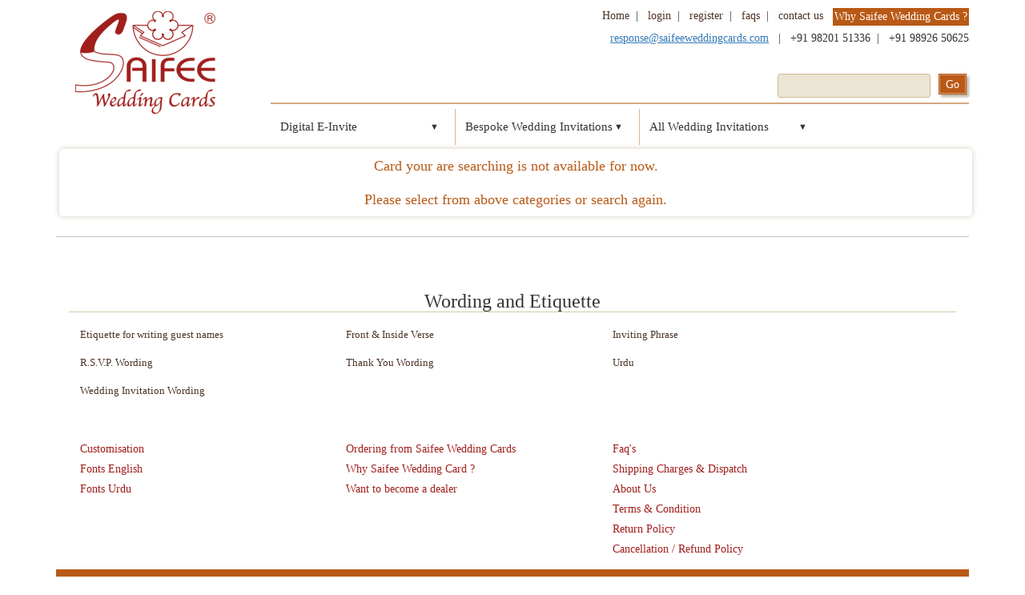

--- FILE ---
content_type: text/html; charset=UTF-8
request_url: https://saifeeweddingcards.com/showcard.php?card=MjcyNg==
body_size: 5991
content:
 

<!DOCTYPE html PUBLIC "-//W3C//DTD XHTML 1.0 Transitional//EN" "http://www.w3.org/TR/xhtml1/DTD/xhtml1-transitional.dtd">
<html xmlns="http://www.w3.org/1999/xhtml">
<head><meta http-equiv="Content-Type" content="text/html; charset=utf-8">

<title>Saifee Wedding Cards</title>
<meta name="viewport" content="width=device-width, initial-scale=1">   
<style type="text/css" media="screen"><!--
@import url(css/style.css) screen;
--></style>
<style type="text/css" media="screen"><!--
@import url(http://fonts.googleapis.com/css?family=Federo&subset=latin,cyrillic-ext);
--></style>
     <link rel="stylesheet" media="screen" type="text/css" href="css/layout.css" />
    <link rel="stylesheet" media="screen" type="text/css" href="css/zoomimage.css" />
    <link rel="stylesheet" media="screen" type="text/css" href="css/custom.css" />
    <link rel="stylesheet" type="text/css" href="highslide/highslide.css" />
    <link rel="stylesheet" href="css/federo.css" media="screen" />
    <link rel="stylesheet" href="https://maxcdn.bootstrapcdn.com/bootstrap/3.4.1/css/bootstrap.min.css">
    <link href="https://cdnjs.cloudflare.com/ajax/libs/ekko-lightbox/5.3.0/ekko-lightbox.css" rel="stylesheet">
    


   
    <!-- <link rel="stylesheet" type="text/css" href="css/lazyloader.css" />-->
   
    <!--<script src="https://ajax.googleapis.com/ajax/libs/jquery/3.4.1/jquery.min.js"></script>-->
   
    <script src="js/jquery.js" type="text/javascript"></script>
     <!--<script src="https://ajax.googleapis.com/ajax/libs/jquery/3.4.1/jquery.min.js"></script>-->
    <!--<script type="text/javascript" src="https://cdnjs.cloudflare.com/ajax/libs/ekko-lightbox/5.3.0/ekko-lightbox.js"></script>-->
    <script type="text/javascript" src="js/eye.js"></script>
    <script type="text/javascript" src="js/utils.js"></script>
    <script type="text/javascript" src="js/zoomimage.js"></script>
    <script type="text/javascript" src="js/layout.js"></script>
    <script type="text/javascript" src="js/zoomer1.js"></script>
    <script type="text/javascript" src="js/jquery.accordion.js"></script>
    <script type="text/javascript" src="js/jquery.ui.core.js"></script>
    <script type="text/javascript" src="js/jquery.ui.widget.js"></script>
 
     <!-- Add fancyBox -->
<link rel="stylesheet" href="assets/fancybox/jquery.fancybox.css" type="text/css" media="screen" />
<script type="text/javascript" src="assets/fancybox/jquery.fancybox.js"></script>
  <script type="text/javascript">
  $(document).ready(function() {
    $(".popup").fancybox({
      maxWidth  : 350,
      maxHeight : 350,
      fitToView : false,
      width   : '100%',
      height    : '70%',
      autoSize  : false,
      closeClick  : false,
      openEffect  : 'none',
      closeEffect : 'none'
    });
  });
  </script>
  
    <script>
    $(function(){
          $('#products').slides({
          preload: true,
            preloadImage: 'images/loading.gif',
            effect: 'fade',
            crossfade: true,
            play: 5000,
            pause: 2500,
            slideSpeed: 350,
            fadeSpeed: 1000,
            generateNextPrev: false,
            generatePagination: false,
            hoverPause: true
          });
        });      
  </script>
 <script type="text/javascript" src="highslide/highslide-with-html.js"></script>
  <script type="text/javascript">

hs.graphicsDir = 'highslide/graphics/';
hs.outlineType = 'rounded-white';
hs.wrapperClassName = 'draggable-header';

</script>

  <script type="text/javascript" src="js/slides.min.jquery.js"></script>
    <script src="js/jquery-mine.js" type="text/javascript"></script>
<style type="text/css">
body{
  font-family:'Federo';
}
</style>
<script type="text/javascript">
/*<![CDATA[*/
var Imgs=[];

function ImgLoad(cls){
 var as=zxcByClassName(cls);
 for (var z0=0;z0<as.length;z0++){
  if (as[z0].getAttribute('rel')&&as[z0].getElementsByTagName('IMG')[0]){
   oop=new Fade(as[z0].getElementsByTagName('IMG')[0],as[z0].getAttribute('rel'));
   Imgs.push(oop);
  }
 }
 CkTop();
}

function Fade(img,src){
 this.img=img;
 this.src=src;
 this.opc=0;
 zxcOpacity(this.img,0);
}

Fade.prototype.fade=function(){
 if (this.opc==0) this.img.src=this.src;
 zxcOpacity(this.img,this.opc++);
 var oop=this;
 if (this.opc<101) setTimeout(function(){ oop.fade(); },10);
}

function CkTop(){
 for (var z0=0;z0<Imgs.length;z0++){
  if (zxcPos(Imgs[z0].img)[1]<zxcWWHS()[1]+zxcWWHS()[3]&&Imgs[z0].opc==0){
   Imgs[z0].fade();
   Imgs.splice(z0,1);
   z0--;
  }
 }
}

function zxcOpacity(obj,opc){
 if (opc<0||opc>100) return;
 obj.style.filter='alpha(opacity='+opc+')';
 obj.style.opacity=obj.style.MozOpacity=obj.style.KhtmlOpacity=opc/100-.001;
}

function zxcWWHS(){
 if (window.innerHeight) return [window.innerWidth-10,window.innerHeight-10,window.pageXOffset,window.pageYOffset];
 else if (document.documentElement.clientHeight) return [document.documentElement.clientWidth-10,document.documentElement.clientHeight-10,document.documentElement.scrollLeft,document.documentElement.scrollTop];
 return [document.body.clientWidth,document.body.clientHeight,document.body.scrollLeft,document.body.scrollTop];
}

function zxcPos(obj){
 var rtn=[0,0];
 while(obj){
  rtn[0]+=obj.offsetLeft;
  rtn[1]+=obj.offsetTop;
  obj=obj.offsetParent;
 }
 return rtn;
}


function zxcByClassName(nme,el,tag){
 if (typeof(el)=='string') el=document.getElementById(el);
 el=el||document;
 for (var tag=tag||'*',reg=new RegExp('\\b'+nme+'\\b'),els=el.getElementsByTagName(tag),ary=[],z0=0; z0<els.length;z0++){
  if(reg.test(els[z0].className)) ary.push(els[z0]);
 }
 return ary;
}

window.onscroll=CkTop;
/*]]>*/
</script>
</head>

<body onload="ImgLoad('img')">
<!-- SRARTS here-->
<!-- END here-->

    <!--Wrapper SRARTS here-->
     <div class="container" > 
     
        <!--Header SRARTS here-->
        <div class="header">
            <!--Logo SRARTS here-->
            <div class="flo_l">
              <a href="index.php"><img src="images/logo.png" width="184" height="134" alt="" /></a>
            </div>
            <!--Logo END here-->
             <!--Header Right SRARTS here-->
            <div class="rightheader">
              <div class="h_line1">
                
                               <a href="index.php">Home</a>&nbsp; | &nbsp;
                   <a href="login.php"  class="popup fancybox.ajax">login</a>&nbsp; | &nbsp;
                    <a href="register.php"  class="popup fancybox.ajax">register</a>&nbsp; | &nbsp; 
         
                    <a href="faq.php">faqs</a>&nbsp; | &nbsp;
                    <a href="contact.php">contact us</a>
                    <a href="why.php" class="whysaifee">Why Saifee Wedding Cards ?</a>
                </div>
                <div class="h_line1">
                   <span class="top-email">
                    <a href="mailto:response@saifeeweddingcards.com"><u>response@saifeeweddingcards.com</u></a>
                    </span>&nbsp; | &nbsp;
                    <span class="top-contact">+91 98201 51336</span>&nbsp; | &nbsp;
                    <span class="top-contact">+91 98926 50625</span>
                </div>
                <div class="errmsg">
                                 </div>
                <div class="h_line2">
                  <form method="post" action="#" >
                    
                  <input type="submit" value="Go" name="btnsubmit" />
                  <input type="text"  value="" title="Search Designs by No." name="txtsearch" />
                  </form>  
                </div>
                <div class="h_menu">
                                  <ul id="navigation" class="slimmenu">
                                           <li class="parent " id="st1" >
                          <a  class="bdr_left" href="index.php?category=Mw==">Digital E-Invite</a>

                                <ul>
                               <!--  
                                    
                                     <li id="nd4" class="sub">Shop invitations by style 
                                          <ul id="ndcld4" class="subsub">
                                         
                                                  <li>
                                                                                                                <a href="index.php?style=MQ==">
                                Traditional</a>
                                                                                                                 <a href="index.php?style=Mw==">
                                Contemporary</a>
                                                                                                                 <a href="index.php?style=NA==">
                                Floral</a>
                                                                                                                 <a href="index.php?style=Ng==">
                                Minimal/Simple</a>
                                                                                                                 <a href="index.php?style=Nw==">
                                Monogram</a>
                                                                                                                 <a href="index.php?style=MTI=">
                                Broach/Jewel</a>
                                                                                                                 <a href="index.php?style=MTQ=">
                                Gatefold</a>
                                                                                                                 <a href="index.php?style=MTg=">
                                Petal/Fourfold</a>
                                                                                                                 <a href="index.php?style=MjA=">
                                Scroll</a>
                                                                                                                 <a href="index.php?style=MjI=">
                                Butterfly</a>
                                                                                                                 <a href="index.php?style=MjM=">
                                Hearts</a>
                                                                                                                 <a href="index.php?style=MjQ=">
                                Roses</a>
                                                                                                                 <a href="index.php?style=MjU=">
                                Paisley</a>
                                                                                                                 <a href="index.php?style=MzA=">
                                Book Style</a>
                                                                                                                 <a href="index.php?style=MzI=">
                                Box Style</a>
                                                                                                                 <a href="index.php?style=MzQ=">
                                Fan Style</a>
                                                                                                                 <a href="index.php?style=MzU=">
                                Jacket Style</a>
                                                                                                                 <a href="index.php?style=MzY=">
                                Classical</a>
                                                                                                                 <a href="index.php?style=Mzc=">
                                Modern</a>
                                                                                                                 <a href="index.php?style=Mzg=">
                                Ribbons / Bows / Tussle</a>
                                                                                                                 <a href="index.php?style=Mzk=">
                                Cut Flowers</a>
                                                                                                                 <a href="index.php?style=NDA=">
                                Laser Cut</a>
                                                                                                                 <a href="index.php?style=NDE=">
                                Design Shaped Cut</a>
                                                                                                                 <a href="index.php?style=NDM=">
                                Envelope cum Card</a>
                                                                                                                 <a href="index.php?style=NDQ=">
                                Pocketfold</a>
                                                                                                                 <a href="index.php?style=NDU=">
                                Concertina Scroll</a>
                                                                                                                 <a href="index.php?style=NDY=">
                                Satin Fabric</a>
                                                                                                                 <a href="index.php?style=NDc=">
                                Velvet Touch</a>
                                                                                                                 <a href="index.php?style=NDg=">
                                Damask</a>
                                                                                                            </li>
                                                                             </ul></li>
                                     
                                     
                                    <li id="nd5" class="sub">Shop  by color
                                          <ul id="ndcld5" class="subsub">
                                         
                                                  <li>
                                                                                                                <a href="index.php?color=MQ==">
                                Silver/Grey</a>
                                                                                                                 <a href="index.php?color=Mg==">
                                Gold</a>
                                                                                                                 <a href="index.php?color=NA==">
                                Pearl</a>
                                                                                                                 <a href="index.php?color=Ng==">
                                Brown/Taupe/Mocha/Copper</a>
                                                                                                                 <a href="index.php?color=Nw==">
                                Coral/Ginger/Terra Cotta</a>
                                                                                                                 <a href="index.php?color=OA==">
                                Sky/ Soft Blue</a>
                                                                                                                 <a href="index.php?color=OQ==">
                                Dark Blue/ Navy Blue / Royal Blue</a>
                                                                                                                 <a href="index.php?color=MTA=">
                                Teal/ Turquoise</a>
                                                                                                                 <a href="index.php?color=MTE=">
                                Emeraid/ Forest /Hunter/Olive/Green</a>
                                                                                                                 <a href="index.php?color=MTI=">
                                Celery / Sage / Soft Green</a>
                                                                                                                 <a href="index.php?color=MTM=">
                                Butter / Yellow</a>
                                                                                                                 <a href="index.php?color=MTQ=">
                                Citron / Lime</a>
                                                                                                                 <a href="index.php?color=MTU=">
                                Plum / Purple</a>
                                                                                                                 <a href="index.php?color=MTY=">
                                Fuchsia / Hot Pink</a>
                                                                                                                 <a href="index.php?color=MTc=">
                                Blush/ Soft Pink/ Peach/ Rose</a>
                                                                                                                 <a href="index.php?color=MTg=">
                                Lavender/ Lilac / Periwinkle</a>
                                                                                                                 <a href="index.php?color=MjA=">
                                Cream</a>
                                                                                                                 <a href="index.php?color=MjE=">
                                Ivory</a>
                                                                                                                 <a href="index.php?color=MjY=">
                                White</a>
                                                                                                                 <a href="index.php?color=Mjc=">
                                Red/Maroon/Orange red</a>
                                                                                                                 <a href="index.php?color=Mjg=">
                                Black</a>
                                                                                                                 <a href="index.php?color=Mjk=">
                                Orange</a>
                                                                                                            </li>
                                                                             </ul ></li>-->
                                                                                                                      <li><a href="index.php?category=MzI=">
                         Digital Wedding Invitation Videos</a></li>  
                                                                 <li><a href="index.php?category=MzM=">
                         Digital Wedding Invite</a></li>  
                                                                 <li><a href="index.php?category=MzY=">
                         Invitation on Whatsapp</a></li>  
                                                                                                </ul>
                            
                        </li>
                                          <li class="parent " id="st2" >
                          <a   href="index.php?category=Mg==">Bespoke Wedding Invitations</a>

                                <ul>
                               <!--  
                                    
                                     <li id="nd4" class="sub">Shop invitations by style 
                                          <ul id="ndcld4" class="subsub">
                                         
                                                  <li>
                                                                                                                <a href="index.php?style=MQ==">
                                Traditional</a>
                                                                                                                 <a href="index.php?style=Mw==">
                                Contemporary</a>
                                                                                                                 <a href="index.php?style=NA==">
                                Floral</a>
                                                                                                                 <a href="index.php?style=Ng==">
                                Minimal/Simple</a>
                                                                                                                 <a href="index.php?style=Nw==">
                                Monogram</a>
                                                                                                                 <a href="index.php?style=MTI=">
                                Broach/Jewel</a>
                                                                                                                 <a href="index.php?style=MTQ=">
                                Gatefold</a>
                                                                                                                 <a href="index.php?style=MTg=">
                                Petal/Fourfold</a>
                                                                                                                 <a href="index.php?style=MjA=">
                                Scroll</a>
                                                                                                                 <a href="index.php?style=MjI=">
                                Butterfly</a>
                                                                                                                 <a href="index.php?style=MjM=">
                                Hearts</a>
                                                                                                                 <a href="index.php?style=MjQ=">
                                Roses</a>
                                                                                                                 <a href="index.php?style=MjU=">
                                Paisley</a>
                                                                                                                 <a href="index.php?style=MzA=">
                                Book Style</a>
                                                                                                                 <a href="index.php?style=MzI=">
                                Box Style</a>
                                                                                                                 <a href="index.php?style=MzQ=">
                                Fan Style</a>
                                                                                                                 <a href="index.php?style=MzU=">
                                Jacket Style</a>
                                                                                                                 <a href="index.php?style=MzY=">
                                Classical</a>
                                                                                                                 <a href="index.php?style=Mzc=">
                                Modern</a>
                                                                                                                 <a href="index.php?style=Mzg=">
                                Ribbons / Bows / Tussle</a>
                                                                                                                 <a href="index.php?style=Mzk=">
                                Cut Flowers</a>
                                                                                                                 <a href="index.php?style=NDA=">
                                Laser Cut</a>
                                                                                                                 <a href="index.php?style=NDE=">
                                Design Shaped Cut</a>
                                                                                                                 <a href="index.php?style=NDM=">
                                Envelope cum Card</a>
                                                                                                                 <a href="index.php?style=NDQ=">
                                Pocketfold</a>
                                                                                                                 <a href="index.php?style=NDU=">
                                Concertina Scroll</a>
                                                                                                                 <a href="index.php?style=NDY=">
                                Satin Fabric</a>
                                                                                                                 <a href="index.php?style=NDc=">
                                Velvet Touch</a>
                                                                                                                 <a href="index.php?style=NDg=">
                                Damask</a>
                                                                                                            </li>
                                                                             </ul></li>
                                     
                                     
                                    <li id="nd5" class="sub">Shop  by color
                                          <ul id="ndcld5" class="subsub">
                                         
                                                  <li>
                                                                                                                <a href="index.php?color=MQ==">
                                Silver/Grey</a>
                                                                                                                 <a href="index.php?color=Mg==">
                                Gold</a>
                                                                                                                 <a href="index.php?color=NA==">
                                Pearl</a>
                                                                                                                 <a href="index.php?color=Ng==">
                                Brown/Taupe/Mocha/Copper</a>
                                                                                                                 <a href="index.php?color=Nw==">
                                Coral/Ginger/Terra Cotta</a>
                                                                                                                 <a href="index.php?color=OA==">
                                Sky/ Soft Blue</a>
                                                                                                                 <a href="index.php?color=OQ==">
                                Dark Blue/ Navy Blue / Royal Blue</a>
                                                                                                                 <a href="index.php?color=MTA=">
                                Teal/ Turquoise</a>
                                                                                                                 <a href="index.php?color=MTE=">
                                Emeraid/ Forest /Hunter/Olive/Green</a>
                                                                                                                 <a href="index.php?color=MTI=">
                                Celery / Sage / Soft Green</a>
                                                                                                                 <a href="index.php?color=MTM=">
                                Butter / Yellow</a>
                                                                                                                 <a href="index.php?color=MTQ=">
                                Citron / Lime</a>
                                                                                                                 <a href="index.php?color=MTU=">
                                Plum / Purple</a>
                                                                                                                 <a href="index.php?color=MTY=">
                                Fuchsia / Hot Pink</a>
                                                                                                                 <a href="index.php?color=MTc=">
                                Blush/ Soft Pink/ Peach/ Rose</a>
                                                                                                                 <a href="index.php?color=MTg=">
                                Lavender/ Lilac / Periwinkle</a>
                                                                                                                 <a href="index.php?color=MjA=">
                                Cream</a>
                                                                                                                 <a href="index.php?color=MjE=">
                                Ivory</a>
                                                                                                                 <a href="index.php?color=MjY=">
                                White</a>
                                                                                                                 <a href="index.php?color=Mjc=">
                                Red/Maroon/Orange red</a>
                                                                                                                 <a href="index.php?color=Mjg=">
                                Black</a>
                                                                                                                 <a href="index.php?color=Mjk=">
                                Orange</a>
                                                                                                            </li>
                                                                             </ul ></li>-->
                                                                       </ul>
                            
                        </li>
                                          <li class="parent bdr_left" id="st3" >
                          <a  class="bdr_left" href="index.php?category=MQ==">All Wedding Invitations</a>

                                <ul>
                               <!--  
                                    
                                     <li id="nd4" class="sub">Shop invitations by style 
                                          <ul id="ndcld4" class="subsub">
                                         
                                                  <li>
                                                                                                                <a href="index.php?style=MQ==">
                                Traditional</a>
                                                                                                                 <a href="index.php?style=Mw==">
                                Contemporary</a>
                                                                                                                 <a href="index.php?style=NA==">
                                Floral</a>
                                                                                                                 <a href="index.php?style=Ng==">
                                Minimal/Simple</a>
                                                                                                                 <a href="index.php?style=Nw==">
                                Monogram</a>
                                                                                                                 <a href="index.php?style=MTI=">
                                Broach/Jewel</a>
                                                                                                                 <a href="index.php?style=MTQ=">
                                Gatefold</a>
                                                                                                                 <a href="index.php?style=MTg=">
                                Petal/Fourfold</a>
                                                                                                                 <a href="index.php?style=MjA=">
                                Scroll</a>
                                                                                                                 <a href="index.php?style=MjI=">
                                Butterfly</a>
                                                                                                                 <a href="index.php?style=MjM=">
                                Hearts</a>
                                                                                                                 <a href="index.php?style=MjQ=">
                                Roses</a>
                                                                                                                 <a href="index.php?style=MjU=">
                                Paisley</a>
                                                                                                                 <a href="index.php?style=MzA=">
                                Book Style</a>
                                                                                                                 <a href="index.php?style=MzI=">
                                Box Style</a>
                                                                                                                 <a href="index.php?style=MzQ=">
                                Fan Style</a>
                                                                                                                 <a href="index.php?style=MzU=">
                                Jacket Style</a>
                                                                                                                 <a href="index.php?style=MzY=">
                                Classical</a>
                                                                                                                 <a href="index.php?style=Mzc=">
                                Modern</a>
                                                                                                                 <a href="index.php?style=Mzg=">
                                Ribbons / Bows / Tussle</a>
                                                                                                                 <a href="index.php?style=Mzk=">
                                Cut Flowers</a>
                                                                                                                 <a href="index.php?style=NDA=">
                                Laser Cut</a>
                                                                                                                 <a href="index.php?style=NDE=">
                                Design Shaped Cut</a>
                                                                                                                 <a href="index.php?style=NDM=">
                                Envelope cum Card</a>
                                                                                                                 <a href="index.php?style=NDQ=">
                                Pocketfold</a>
                                                                                                                 <a href="index.php?style=NDU=">
                                Concertina Scroll</a>
                                                                                                                 <a href="index.php?style=NDY=">
                                Satin Fabric</a>
                                                                                                                 <a href="index.php?style=NDc=">
                                Velvet Touch</a>
                                                                                                                 <a href="index.php?style=NDg=">
                                Damask</a>
                                                                                                            </li>
                                                                             </ul></li>
                                     
                                     
                                    <li id="nd5" class="sub">Shop  by color
                                          <ul id="ndcld5" class="subsub">
                                         
                                                  <li>
                                                                                                                <a href="index.php?color=MQ==">
                                Silver/Grey</a>
                                                                                                                 <a href="index.php?color=Mg==">
                                Gold</a>
                                                                                                                 <a href="index.php?color=NA==">
                                Pearl</a>
                                                                                                                 <a href="index.php?color=Ng==">
                                Brown/Taupe/Mocha/Copper</a>
                                                                                                                 <a href="index.php?color=Nw==">
                                Coral/Ginger/Terra Cotta</a>
                                                                                                                 <a href="index.php?color=OA==">
                                Sky/ Soft Blue</a>
                                                                                                                 <a href="index.php?color=OQ==">
                                Dark Blue/ Navy Blue / Royal Blue</a>
                                                                                                                 <a href="index.php?color=MTA=">
                                Teal/ Turquoise</a>
                                                                                                                 <a href="index.php?color=MTE=">
                                Emeraid/ Forest /Hunter/Olive/Green</a>
                                                                                                                 <a href="index.php?color=MTI=">
                                Celery / Sage / Soft Green</a>
                                                                                                                 <a href="index.php?color=MTM=">
                                Butter / Yellow</a>
                                                                                                                 <a href="index.php?color=MTQ=">
                                Citron / Lime</a>
                                                                                                                 <a href="index.php?color=MTU=">
                                Plum / Purple</a>
                                                                                                                 <a href="index.php?color=MTY=">
                                Fuchsia / Hot Pink</a>
                                                                                                                 <a href="index.php?color=MTc=">
                                Blush/ Soft Pink/ Peach/ Rose</a>
                                                                                                                 <a href="index.php?color=MTg=">
                                Lavender/ Lilac / Periwinkle</a>
                                                                                                                 <a href="index.php?color=MjA=">
                                Cream</a>
                                                                                                                 <a href="index.php?color=MjE=">
                                Ivory</a>
                                                                                                                 <a href="index.php?color=MjY=">
                                White</a>
                                                                                                                 <a href="index.php?color=Mjc=">
                                Red/Maroon/Orange red</a>
                                                                                                                 <a href="index.php?color=Mjg=">
                                Black</a>
                                                                                                                 <a href="index.php?color=Mjk=">
                                Orange</a>
                                                                                                            </li>
                                                                             </ul ></li>-->
                                                                                                                      <li><a href="index.php?category=NA==">
                         Wedding Invitations</a></li>  
                                                                 <li><a href="index.php?category=Mjc=">
                         Laser Cut Wedding Invitation</a></li>  
                                                                 <li><a href="index.php?category=Mjg=">
                         Budget Wedding Invitation</a></li>  
                                                                 <li><a href="index.php?category=Mzk=">
                         MDF Wood Wedding Invitation</a></li>  
                                                                 <li><a href="index.php?category=NDI=">
                         HardBound Wedding Invitation</a></li>  
                                                                                                </ul>
                            
                        </li>
                                            </ul>
                      
                           
                        </li>
                    </ul>
                </div> 
                </div>   

            </div>
            <!--Header Right END here-->
           
       </div>
        <!--Header END here-->
  </div>

<link rel="stylesheet" type="text/css" href="assets/responsive-nav/slimmenu.css">
<script src="assets/responsive-nav/jquery.slimmenu.js"></script>
<!--<script src="http://cdnjs.cloudflare.com/ajax/libs/jquery-easing/1.3/jquery.easing.min.js"></script>-->
<script src="https://cdnjs.cloudflare.com/ajax/libs/jquery-easing/1.4.1/jquery.easing.min.js"></script>

<script>
$('#navigation').slimmenu(
{
    resizeWidth: '991',
    collapserTitle: 'Main Menu',
    easingEffect:'easeInOutQuint',
    animSpeed:'medium',
    indentChildren: true,
    childrenIndenter: '&raquo;'
});
</script>



<script src="https://cdnjs.cloudflare.com/ajax/libs/twitter-bootstrap/4.4.1/js/bootstrap.bundle.js"></script>

<script src="js/parsley.min.js"></script>
<script type="text/javascript" src="https://cdnjs.cloudflare.com/ajax/libs/ekko-lightbox/5.3.0/ekko-lightbox.js"></script>
 <script type="text/javascript">
 $(document).on("click", '[data-toggle="lightbox"]', function(event) {
  event.preventDefault();
  $(this).ekkoLightbox();
});
</script> <script type="text/javascript" src="highslide/highslide-with-gallery.js"></script>
 
  <script type="text/javascript">
  $(function() {
    $(".bookmarkprod").click(function() 
    {
	  var id = $(this).attr("id");
	  var dataString = 'pid='+ id ;
	  var parent = $(this);
	
	  $(this).fadeOut(100);
	  $.ajax({
	  type: "POST",
	  url: "bookmarkproduct.php",
	  data: dataString,
	  cache: false,
	
	  success: function(html)
	   {
		  parent.html(html);
		  parent.fadeIn(200);
		} 
	  });
	
	  return false;
	});
  });
</script>    

<script type="text/javascript">
	hs.graphicsDir = 'highslide/graphics/';
	hs.align = 'center';
	hs.transitions = ['expand', 'crossfade'];
	hs.outlineType = 'rounded-white';
	hs.wrapperClassName = 'controls-in-heading draggable-header';
	hs.fadeInOut = true;
	hs.dimmingOpacity = 0.75;

	// Add the controlbar
	if (hs.addSlideshow) hs.addSlideshow({
		//slideshowGroup: 'group1',
		interval: 5000,
		repeat: false,
		useControls: true,
		fixedControls: false,
		overlayOptions: {
			opacity: 1,
			position: 'top right',
			hideOnMouseOut: false
		}
	});
</script>
<style type="text/css">
a.highslide {
    position: relative!important;
    overflow: hidden;
}
#products{
    width: 572px;
	position:relative; overflow:hidden; height:455px;
}
@media (max-width: 767px){
#products{
	height: 340px;
}
}
@media (min-width: 481px) and (max-width: 767px){
	.inner_imgslide{
		width: 60%;
		float: left;
	}
	.inner_product_mttr{
		float: left;
		width: 35%;
	}

}
</style>
 <!--Banner SRARTS here-->       
  <div class="container" >   
    
  <div class="norecord">
        Card your are searching is not available for now.<br/>Please select  from above categories  or search again. 
   </div>
            <div class="clear"></div>
        <!--Banner END here-->

	 

        <!--Separator SRARTS here-->
        <div class="separator"></div>
        <!--Separator END here-->

      

        <!--Wordings/Footer SRARTS here-->
       <div class="wordings">
        	<h3>Wording and Etiquette</h3>
                        
          <ul>
                      	<li>
                	<a href="showwordings.php?w_id=MTk=" >Etiquette for writing guest names</a>
                </li>
                       	<li>
                	<a href="showwordings.php?w_id=NQ==" >Front & Inside Verse</a>
                </li>
                       	<li>
                	<a href="showwordings.php?w_id=MQ==" >Inviting Phrase</a>
                </li>
                       	<li>
                	<a href="showwordings.php?w_id=MTQ=" >R.S.V.P. Wording</a>
                </li>
                       	<li>
                	<a href="showwordings.php?w_id=MTM=" >Thank You Wording</a>
                </li>
                       	<li>
                	<a href="showwordings.php?w_id=MTc=" >Urdu</a>
                </li>
                       	<li>
                	<a href="showwordings.php?w_id=MTY=" >Wedding Invitation Wording</a>
                </li>
               
            </ul>
          
        <div class="clear"></div>        
 </div>               <!--Bottom Links SRARTS here-->
       <div class="bottom_links">
        	<ul class="footer_link">
            	<li><a href="custom.php">Customisation</a></li>
                <li><a href="fonteng.php">Fonts English</a></li>
                <li><a href="fonturdu.php">Fonts Urdu</a></li>
            </ul>

            <ul class="ofooter_link">
                <li><a href="order.php">Ordering from Saifee Wedding Cards</a></li>
                <li><a href="why.php">Why Saifee Wedding Card ? </a></li>
                <li><a href="dealer_registration.php" target="_blank">Want to become a dealer </a></li>
            </ul>
            <ul class="footer_link">
                <li><a href="faq.php">Faq's</a></li>
                <li> <a href="shopcharge.php">Shipping Charges & Dispatch</a></li>
                <li><a href="about.php">About Us</a></li>
                <li><a href ="terms.php">Terms & Condition </a></li>
                <li><a href ="returnpolicy.php">Return Policy</a></li>
                <li><a href="cancellation.php">Cancellation / Refund Policy</a></li>
            </ul>
     </div> 
	
        <!--Bottom Links END here-->
     <div class="clear"></div>

        <!--Bottom SRARTS here-->
		
      <div class="bottom">Copyright 2011 Saifee Wedding Cards. All Rights Reserved. Designed & Developed  by <a href="http://www.emaginationz.net/" target="_blank">Emaginationz Technologies.</a></div>
        <!--Bottom END here-->
    <p class="back-top">    
    <a href="#top"><img src="images/scroll-top-arrow.png" /><span></span></a>
</p>    
       <!-- scrollto top-->

<script type="text/javascript">
$(document).ready(function(){

    // hide #back-top first
    $(".back-top").hide();
    
    // fade in #back-top
    $(function () {
        $(window).scroll(function () {
            if ($(this).scrollTop() > 500) {
                $('.back-top').fadeIn();
            } else {
                $('.back-top').fadeOut();
            }
        });

        // scroll body to 0px on click
        $('.back-top a').click(function () {
            $('body,html').animate({
                scrollTop: 0
            }, 500);
            return false;
        });
    });

});

</script>

                <!--Wordings/Footer END here-->
    
    
     </div>   
    <!--Wrapper END here-->
    


</body>
</html>


--- FILE ---
content_type: text/css
request_url: https://saifeeweddingcards.com/css/layout.css
body_size: -33
content:
.navigationTabs {
	height: 414px;
	line-height: 23px;
	display:none;
}
.lightsGal,
.bwGal,
.customGal {
	display: block;
	float: left;
	margin: 0 10px 10px 0;
    cursor: url(../images/zoomin.cur), default;
}

--- FILE ---
content_type: text/css
request_url: https://saifeeweddingcards.com/css/zoomimage.css
body_size: 405
content:
.zoomimage {
	position: absolute;
	display: none;
	z-index: 5000;
	outline: none;
    cursor: url(../images/zoomout.cur), default;
}
.zoomimage_focused {
	z-index: 99999999999;
}
.zoomimage_s {
	position: absolute;
	top: 0;
	left: 0;
	height: 100%;
	width: 100%;
	display: none;
}
.zoomimage_st {
	position: absolute;
	top: 0;
	left: 0;
	width: 100%;
	height: 6px;
	overflow: hidden;
}
.zoomimage_stl {
	position: absolute;
	top: 0;
	left: 0;
	width: 6px;
	height: 6px;
	overflow: hidden;
	background:transparent url(../images/shadow.png) no-repeat scroll 0 0;
}
.zoomimage_stc {
	overflow: hidden;
	height: 6px;
	margin: 0 6px;
	background: transparent url(../images/shadow.png) repeat-x scroll 0 -30px;
}
.zoomimage_str {
	position: absolute;
	top: 0;
	right: 0;
	width: 6px;
	height: 6px;
	overflow: hidden;
	background:transparent url(../images/shadow.png) no-repeat scroll 0 -18px;
}
.zoomimage_sc {
	position: absolute;
	top: 6px;
	width: 100%;
	left: 0;
	overflow: hidden;
}
.zoomimage_scl {
	position: absolute;
	overflow: hidden;
	top: 0;
	left: 0;
	height: 100%;
	width: 6px;
	background: transparent url(../images/shadow-lr.png) repeat-y scroll 0pt;
}
.zoomimage_scr {
	position: absolute;
	overflow: hidden;
	right: 0;
	top: 0;
	height: 100%;
	width: 6px;
	background:transparent url(../images/shadow-lr.png) repeat-y scroll -6px 0pt
}
.zoomimage_scc {
	margin: 0 6px;
	height: 100%;
	background:transparent url(../images/shadow-c.png);
	overflow: hidden;
}
.zoomimage_sb {
	position: absolute;
	overflow: hidden;
	bottom: 0;
	left: 0;
	width: 100%;
	height: 6px;
}
.zoomimage_sbl {
	position: absolute;
	overflow: hidden;
	width: 6px;
	height: 6px;
	left: 0;
	top: 0;
	background:transparent url(../images/shadow.png) no-repeat scroll 0pt -12px;
}
.zoomimage_sbc {
	height: 6px;
	overflow: hidden;
	margin: 0 6px;
	background:transparent url(../images/shadow.png) repeat-x scroll 0pt -36px;
}
.zoomimage_sbr {
	position: absolute;
	overflow: hidden;
	width: 6px;
	height: 6px;
	right: 0;
	top: 0;
	background:transparent url(../images/shadow.png) no-repeat scroll 0pt -6px;
}
.zoomimage img {
	position: absolute;
	top: 6px;
	left: 6px;
	display: none;
	border: 20px solid #000;
}
.zoomimage_caption {
	position: absolute;
	background-color: #fff;
	color: #000;
	width: 100%;
}
.zoomimage_caption p {
	padding: 10px;
	margin: 0;
	font-size: 11px;
	font-weight: bold;
}
.zoomimage_loading {
	background-image: url(../images/ajax_small.gif);
	background-repeat: no-repeat;
	background-position: center;
	height: 100%;
	position: absolute;
	background-color: #fff;
	width: 100%;
	top: 0;
	left: 0;
}
.zoomimage_move {
	cursor: move;
}
.zoomimage_controls {
	position: absolute;
	background: #fff;
	height: 30px;
	overflow: hidden;
}
.zoomimage_prev {
	background: #fff url(../images/zoomimage_prev.gif) no-repeat center;
	width: 39px;
	height: 29px;
	position: absolute;
	bottom: 1px;
	left: 10px;
}
.zoomimage_next {
	background: #fff url(../images/zoomimage_next.gif) no-repeat center;
	width: 39px;
	height: 29px;
	position: absolute;
	bottom: 1px;
	right: 10px;
}

--- FILE ---
content_type: text/css
request_url: https://saifeeweddingcards.com/css/custom.css
body_size: 271
content:
.alldata {
      z-index: 10;
    font-weight: 500;
    /*background: url(../images/ttl_bg.png) repeat;*/
   /* padding: 0px 20px;*/
    margin: 0 20px;
    height: 30px;
    text-align: center;
     color: #4e3325;
     font-size: 14px;
}
.real_price{
	font-size: 14px;
	color: #4e3325;
	font-weight: 400;
}
.off_price strike{
	color: #999;
}
.off_price{
	font-size: 13px;
	color: #999;
	font-weight: 400;
}
.custom .zoomimage_st {
	height: 40px;
}
.custom .zoomimage_stl {
	width: 40px;
	height: 40px;
	background:transparent url(../images/custom.png) no-repeat scroll 0 0;
}
.custom .zoomimage_stc {
	height: 40px;
	margin: 0 40px;
	background: transparent url(../images/custom.png) repeat-x scroll 0 -160px;
}
.custom .zoomimage_str {
	width: 40px;
	height: 40px;
	overflow: hidden;
	background:transparent url(../images/custom.png) no-repeat scroll 0 -120px;
}
.custom .zoomimage_sc {
	top: 40px;
}
.custom .zoomimage_scl {
	width: 40px;
	background: transparent url(../images/custom-lr.png) repeat-y scroll 0pt;
}
.custom .zoomimage_scr {
	width: 40px;
	background:transparent url(../images/custom-lr.png) repeat-y scroll -40px 0pt
}
.custom .zoomimage_scc {
	margin: 0 40px;
	background:transparent url(../images/custom-c.png);
}
.custom .zoomimage_sb {
	height: 40px;
}
.custom .zoomimage_sbl {
	width: 40px;
	height: 40px;
	background:transparent url(../images/custom.png) no-repeat scroll 0pt -80px;
}
.custom .zoomimage_sbc {
	height: 40px;
	margin: 0 40px;
	background:transparent url(../images/custom.png) repeat-x scroll 0pt -200px;
}
.custom .zoomimage_sbr {
	width: 40px;
	height: 40px;
	background:transparent url(../images/custom.png) no-repeat scroll 0pt -40px;
}
.custom img {
	top: 40px;
	left: 40px;
}
.custom .zoomimage_caption {
	background-color: #90ba00;
	color: #fff;
}
.custom .zoomimage_caption p {
}
.custom .zoomimage_loading {
	background-color: #90ba00;
}
.zoomimage_move {
	cursor: move;
}
.custom .zoomimage_controls {
	background: #90ba00;
}
.custom .zoomimage_prev {
	background: #90ba00 url(../images/zoomimage_prev.gif) no-repeat center;
}
.custom .zoomimage_next {
	background: #90ba00 url(../images/zoomimage_next.gif) no-repeat center;
}

--- FILE ---
content_type: text/css
request_url: https://saifeeweddingcards.com/css/federo.css
body_size: -67
content:
@font-face {
  font-family: 'Federo';
  font-style: normal;
  font-weight: normal;
  src: local('Federo'), local('Federo-Regular'), url('http://themes.googleusercontent.com/static/fonts/federo/v3/FnU7BHlDZgmlIL4FzGh7QA.woff') format('woff');
}


--- FILE ---
content_type: text/css
request_url: https://saifeeweddingcards.com/css/style.css
body_size: 5340
content:
body,div,span,ul,li,p,img,a,h1,h2,h3,h4,h5,h6,label,input,select,textarea{
	margin:0;
	padding:0;
	outline:none;
	border:none;
	text-decoration:none;
	list-style-type:none;
	font-family:'federo';
}
* {
  -webkit-box-sizing: border-box;
     -moz-box-sizing: border-box;
          box-sizing: border-box;
}
*:before,
*:after {
  -webkit-box-sizing: border-box;
     -moz-box-sizing: border-box;
          box-sizing: border-box;
}
a{
	color:inherit; text-decoration: none;
}
a:hover{text-decoration: none;}
p{
	text-align:justify;
	font-size:12px;
	line-height:18px;
}

h1{}
h2{
	
}
h3{
	font-size:18px;
	color:#b95915;
	border-bottom:1px solid #d3c8aa;
	text-align:center;
}
h4{}
h5{}
h6{}

.padding_top{
	padding-top:12px;
}
.padding_right{
	padding-right:12px;
}
.padding_bottom{
	padding-bottom:12px;
}
.padding_left{
	padding-left:12px;
}
.flo_l{
	float:left;
}
.flo_r{
	float:right;
}
.border{
	border:1px solid #000;
}

body{
	background-color:#e9e0ce;
	font-size:12px;
}

.header{
	height:160px;
	width:100%;
	padding:10px 0 0 22px;
}
.rightheader{
	float:right;
	width:78%;
}
.h_line1{
	height:28px;	
	width:100%;
	text-align:right;
}
.h_line1 > a{
	line-height:20px;
}
.h_line1 > a:link{
	color:#4e3325;
}
.h_line1 > a:visited{
	color:#4e3326;
}
.h_line1 > a:hover{
	color:#974e29;
}
.h_line1 > a:active{
	color:#974e28;
}

.h_line1 > a.whysaifee{
	float:right;
	width:170px;
	text-align:center;
	margin-left:12px;
	padding:3px 0;
	line-height:normal;
}
.h_line1 > a.whysaifee:link{
	background-color:#b95915;
	color:#FFF;
}
.h_line1 > a.whysaifee:visited{
	background-color:#b95914;
	color:#F9F9F9;
}
.h_line1 > a.whysaifee:hover{
	background-color:#853e0b;
	color:#F1F1F1;
}
.h_line1 > a.whysaifee:active{
	background-color:#e29a67;
	color:#F2F2F2;
}
.top-email{
	float: none;
}

.h_line2{
	height:38px;
	float:right;
	width:100%;
	border-bottom:2px solid #d5a882;
}
.errmsg{
	float:right;
	font-family:'federo';
	color:#F00;
	height:26px;
	margin-left:10px;
	margin-right:30px;
	line-height:15px;
}
.h_line2 > form > input[type="text"]{
	border:1px solid #dbb796;
	border-radius:3px;
	-moz-border-radius:3px;
	-webkit-border-radius:3px;
	padding:4px 10px;
	background-color:#ebe5d3;
	float:right;
	font-family:'federo';
	color:#4e3325;
}
.h_line2  > form > input[type="submit"]{
	box-shadow:3px 3px 3px #bbb4a6;
	-moz-box-shadow:3px 3px 3px 3px #bbb4a6;
	-webkit-box-shadow:3px 3px 3px #bbb4a6;
	background:url(../images/searchbutton.jpg) no-repeat;
	float:right;
	font-family:'federo';
	color:#FFF;
	height:26px;
	width:35px;
	margin-left:10px;
	cursor:pointer;
	margin-right:3px;
	line-height:15px;
}


.h_menu{
	width:100%;
	padding-top:8px;
	 position: static;
}

.child{
	position:absolute;
	/*background-color:#ded1bd;*/
	background:url(../images/child_bg.png) repeat;
	width:250px;
	height:auto;
	border-bottom:3px solid #b95915;
	z-index:999999;
	margin-top:27px;
	font-size:14px;
	color:#693613;
	display:none;
}
.child > ul > li{
	padding:5px 12px;
}
.child > ul > li:hover{
	padding:5px 12px;
	background-color:#db7d3b;
	color:#FFF;
}

.last{
	margin-left:-57px;
}
.child > ul > li.cparent:hover{
	width:243px;	
	}
.sec_child{
	position:absolute;
	/*background-color:#ded1bd;*/
	background:url(../images/child_bg.png) repeat;
	width:150px;
	height:auto;
	border-bottom:3px solid #b95915;
	z-index:9999999;
	margin-top:27px;
	font-size:14px;
	color:#693613;
	top:-20px;
	right:-157px;
	display:none;
}
.sec_child > ul > li {
	padding:5px 12px;
}
.sec_child > ul > li:hover {
	padding:5px 12px;
	background-color:#db7d3b;
	color:#FFF;
}
.clear{clear: both;}

/********container ********/

.container {
  padding-right: 15px;
  padding-left: 15px;
  margin-right: auto;
  margin-left: auto;
  clear: both;
}
@media (min-width: 768px) {
  .container {
    width: 750px;
  }

}
@media (min-width: 992px) {
  .container {
    width: 970px;
  }
}
@media (min-width: 1200px) {
  .container {
    width: 1170px;
  }
}
.row {
  margin-right: -15px;
  margin-left: -15px;
}

/********container ********/
.banner{
	width:inherit;
	height:355px;
	float:left;
	margin-bottom:5px;
}
.banner > img{
	border:7px solid #FFF;
}
.productselect{
	width:100%;	
	margin:9px 4px;	
	background-color:#FFF;
	border-radius:5px;
	-moz-border-radius:5px;
	-webkit-border-radius:5px;
	box-shadow:0px 0px 7px #d3cbbc;
	-moz-box-shadow:0px 0px 7px #d3cbbc;
	-webkit-box-shadow:0px 0px 7px #d3cbbc;
}
.productselect > .selecttag{
	width:111px;
	background:url(../images/search_pro_bg.jpg) no-repeat;
	float:left;
	margin:15px;
	color:#FFF;
	text-align:center;
	font-size:15px;
	line-height:30px;
	cursor:pointer;
}
.productselect > .selecttag img{
	float: left;
	margin: 8px -20px 0 10px;
}
.productselect > .selecttag > .slctcld{
	position:absolute;
	background-color:#ded1bd;
	width:325px;
	height:auto;
	border-bottom:3px solid #b95915;
	z-index:999999;
	margin-top:0px;
	text-shadow:none;
	font-size:13px;
	font-weight:normal;
	text-align:left;
	display:none;
}
.slctcld > a{
	width:148px;
	float:left;
	padding:4px 7px 7px 7px;
	text-transform:none;
	line-height:16px;
}
.slctcld > a:link{
	color:#693613;
	background:none;
}
.slctcld > a:visited{
	color:#693614;
	background:none;
}
.slctcld > a:hover{
	color:#FFF;
	background-color:#db7d3b;
}
.slctcld > a:active{
	color:#f9f9f9;
	background-color:#db7d3b;
}
.productselect > form > select, label{
	float:left;
}
.productselect > form > select{
	
}

.productselect > form > label{
	font-size:14px;
	color:#4e3325;
	margin:23px 0 0 25px;
}
.productselect > form > select{
	font-size:14px;
	color:#4e3325;
	margin:20px 0 0 10px;
	border:1px solid #cc8756;
}

.crumbtrails{
	padding:0 25px;
	/*height:42px;*/
	width:100%;
	margin:0px 4px 25px 4px;
	background-color:#FFF;
	float:left;
	border-radius:5px;
	-moz-border-radius:5px;
	-webkit-border-radius:5px;
	box-shadow:0px 0px 7px #d3cbbc;
	color:#c72927;
	font-size:15px;
}
.crumbtrails > ul > li{
	float:left;
	padding:13px 15px 11px 0px;
}
.crumbtrails > ul > li > span{
	/*position:absolute;*/
	float: right;
	font-size:12px;
	color:#FFF;	
	font-family:Arial, Helvetica, sans-serif;
	/*background-color:#888888;*/
	border-radius:2px;
	-moz-border-radius:2px;
	-webkit-border-radius:2px;
	font-weight:bold;
	line-height:6px;
	text-align:center;
	cursor:pointer;
	padding:3px 3px 5px 3px;
}
.crumbtrails > ul > li > span:hover{
	/*background-color:#c72927;*/
}

.plus{
	width:50px;
	float:left;
	text-align:center;
}


.content{
	width:100%;
	background-color:#FFF;
	margin-bottom:22px;	border-radius:5px;
	-moz-border-radius:5px;
	-webkit-border-radius:5px;
	
}

.wrapper_reg{
	max-width:500px;
	width:100%;
	overflow:hidden;
	margin:auto;
}
.content_reg , .content_login{
	
	background-color:#F9F9F9;
	
}

.contact-section, .address-section{
	width: 43%; 
	float: left;
	margin: 10px 15px;

}
.contact-section table {width: 100%;}
.contact-section table tr td{padding: 2px;}
.formcontent{
	border:1px solid #dbb796;
	border-radius:3px;
	-moz-border-radius:3px;
	-webkit-border-radius:3px;
	padding:4px 10px;
	background-color:#ebe5d3;
	float:right;
	font-family:'federo';
	color:#4e3325;
}
.frmcontact table tr td {
    padding: 5px 0;
}
.formtextarea {
	border:1px solid #dbb796;
	border-radius:3px;
	-moz-border-radius:3px;
	-webkit-border-radius:3px;
	padding:4px 10px;
	background-color:#ebe5d3;
	color:#4e3325;
	width:75%;
	margin-bottom: 15px;
	float:right;
}
.formsubmit{
	border:1px solid #c72927;
	border-radius:3px;
	-moz-border-radius:3px;
	-webkit-border-radius:3px;
	padding:4px 10px;
	background-color:#c72927;
	font-family:'federo';
	font-size:14px;
	color:#FFF;
	cursor:pointer;
}
.formtitle{
  font-family:'federo';
  font-size:12px;
	
}
.content > ul.thumb {	
	list-style: none;
	margin: 0; 
	background-color: white;
}
.content > ul.thumb li {
	margin: 10px 18px;
	float: left;  
	position: relative;
	width: 30%;
	height:auto;
	background-color:#FFF;
	border: 1px solid #fff;
}

.content > ul.thumb li img {
	/*background-color:#e9dfc8;*/
	/*width: 265px; */
	padding: 5px;
	width: 100%;
	position:relative;
	left: 2px; 
	top: 0;
	
}
.content > ul.thumb li:hover{
	box-shadow: 1px 0px 6px 0px #ccc;
	border-radius: 3px;
}
.content > ul.thumb li img.hover {
	/*margin-top:15px;*/
	background:url(../images/hov_img_bg.png) repeat;
	border: none;
	padding:7px;
	border: 1px solid #e77d33;
}
.title{
	position:absolute;
	width:300px;
	margin:0 0 0 4px;
	bottom:7px;
	font-weight:900;
	background:url(../images/ttl_bg.png) repeat;
	padding:10px 0;
	text-align:center; 
	color: #fff;
	display:none;
}
.l_align{ display: inline-block; float: left;}
.r_align{ display: inline-block; float: right;}


/*img.pro_list{
	width:26px;

}
*/



.separator{
	width:100%;
	height:2px;
	background:url(../images/separator.jpg) repeat-x;	
	margin-bottom:22px;
}



.wordings{
	width:100%;
	background-color:#FFF;
	margin-bottom:22px;	
	border-radius:5px;
	-moz-border-radius:5px;
	-webkit-border-radius:5px;
	padding:24px 16px;
}
.wordings > ul > li{
	width:30%;
	float:left;
	padding:5px 0 5px 14px;
}
.wordings > ul > li > a{
	font-size:13px;
	line-height:25px;
	
}
.wordings > ul > li > a:link{
	color:#4e3325;
}
.wordings > ul > li > a:visited{
	color:#4e3326;
}
.wordings > ul > li > a:hover{
	color:#a64817;
}
.wordings > ul > li > a:active{
	color:#a64818;
}

 
 
.bottom_links{
	width:100%;
	margin-bottom:15px;	
	padding:0px 16px;
}
.bottom_links > ul {
	width:30%;
	float:left;

}
.bottom_links > ul > li{
	
	padding:0px 0 5px 14px;
}
.bottom_links > ul > li > a{
	font-size:14px;
	line-height:20px;
	
}
.bottom_links > ul > li > a:link{
	color:#a0201d;
}
.bottom_links > ul > li > a:visited{
	color:#a0201c;
}
.bottom_links > ul > li > a:hover{
	color:#e91611;
}
.bottom_links > ul > li > a:active{
	color:#e91612;
}

.bottom{
	width:100%;
	color:#FFF;
	text-align:center;
	background-color:#b95915;
	font-size:12px;
	line-height:12px;
	padding:10px;
}


.inner_matter{
	
	margin:50px 0;
	min-height:454px;
	/*height:454px;*/
}
.inner_imgslide{
	width:65%;
	height:454px;
	float:left;
	margin-right:20px;
}
.inner_orderform{
	width:65%;
	background-color:#FFF;
	min-height:500px;
	/*height:500px;*/
	float:left;
	margin-right:20px;
	border-radius:3px;
	-moz-border-radius:3px;
	-webkit-border-radius:3px;

}
.inner_product_mttr{
	background-color:#FFF;
	width:30%;
	float:left;	
	padding:20px 10px;
	border-radius:3px;
	-moz-border-radius:3px;
	-webkit-border-radius:3px;
	
}
.inner_product_mttr > ul > li{
	font-size:14px;
	color:#4e3325;	
	width:100%;
	padding:6px 0;
	text-indent:inherit;
}
.inner_product_mttr > ul > li > div > ul > li{
	list-style-image:url(../images/li_tick.jpg);
	padding-right:20px; 	
	padding-left:0;
	list-style-position:inside;
}
/*.inner_product_mttr img{width: 100%;}*/


 

.pro_description{
	float:left;
	width:920px;
	background-color:#FFF;
	padding:10px 20px;
	border-radius:5px;
	-moz-border-radius:5px;
	-webkit-border-radius:5px;
	margin-bottom:20px;
}

img.pro_inner{
	width:95%;
	border:8px solid #FFF;
}

#products .slides_container {
	width:100%;
	/*width:619px;*/
	overflow:hidden;
	float:left;
	position:relative;
	/*border:1px solid #dfdfdf;*/
	display:none;
}

/*
	Each slide
	Important:
	Set the width of your slides
	If height not specified height will be set by the slide content
	Set to display block
*/

.slides_container a {
	height:454px;
	display:block;
	width:600px;
}
.video{
	color:#FFFFFF;
	background-color:#D23E16;
	height:30px;
	line-height:30px;
	padding:4px 4px 4px 20px;
	text-align:center;
	/*position:absolute;*/
	bottom:20px;
	right:2px;
	background:url(../images/control_play.png) no-repeat left #D23E16;
	overflow:hidden;
	border-radius:4px;
		
}
.video a{ display:block; width:100%; height:100%; font-weight:600;} 
/*
	Next/prev buttons
*/

/*#products .next,#products .prev {
	position:absolute;
	top:127px;
	left:0;
	width:21px;
	height:0;
	padding-top:21px;
	overflow:hidden;
	display:block;
	z-index:101;
}

#products .prev {
	background:url(../img/arrow-prev.png);
}

#products .next {
	left:398px;
	background:url(../img/arrow-next.png);
}

/*
	Pagination
*/

#products .pagination {
	background:url(../images/thumb_bg.png) repeat;
	width:auto;
	position:absolute;
	padding:2px 3px;
	border-radius:3px;
	-webkit-border-radius:3px;
	-moz-border-radius:3px;
	z-index:999;
	margin:460px 0 0 0px;
	bottom:5px;
	left:0;
	/*border:1px solid #e9e9e9;*/
}

#products .pagination > li{
	float:left;
	margin:2px 4px;
	list-style:none;
}

#products .pagination li a {
	display: block;
    width: 61px;
    height: 47px;
    margin: 1px;
    float: left;
    background: #f9f9f9;
    padding-left: 2px;
}

#products .pagination li.current a {
	border:1px solid #c60230;
	margin:0;
}

#products .pagination > li > a > img{
	max-height:41px;	
}


.order > input[type="submit"]{
	background-color:#d23e16;
	color:#FFF;
	padding:7px 12px;
	border-radius:3px;
	-moz-border-radius:3px;
	-webkit-border-radius:3px;
	cursor:pointer;
	font-size:16px;
}
 
.order  > input[type="submit"]:hover{
	background-color:#aa2d0b;
}

 .sub {
	width:100%;
}

.subsub {
	position: absolute;
	left: 220px;
	top:10px;
	background: #F7F4EB;
	background: rgba(247,244,235,0.85);
	border-bottom: 4px solid #B95915;
}

.glass {
	position:relative;
	background-color:#1E1D18;
	background-color:rgba(30,29,24,0.6);
	filter:alpha(opacity=60);
	margin-right:20px;
}

.glass_title, .glass_title a {
	color: #F7F4EB;
	font-weight: normal;
 
}


.carousel {
  position: relative;
}
.carousel-inner {
  position: relative;
  width: 100%;
  overflow: hidden;
}
.carousel-inner > .item {
  position: relative;
  display: none;
  -webkit-transition: .6s ease-in-out left;
       -o-transition: .6s ease-in-out left;
          transition: .6s ease-in-out left;
}
.carousel img{
	height:auto;
	width:100%;
}
.group {
	padding:10px; 
	position:relative;
	background-color:#ffffff;
	margin-top:10px;
	background: #FFFFFF;
}

.main_stage{
	position:relative;
	width:100%;	
	margin-bottom:5px;;
}

#title_area {
	bottom: 19px;
	padding: 6px 20px;
	position: absolute;
	font-size: 1.6em;
	z-index: 100;	
	height:auto;
	overflow: hidden;
}

#info_area {
	bottom: 55px;
	right: 10px;
	padding: 6px 10px;
	position: absolute;	
	
	text-align:left;
	z-index: 90;
}
   
div.pagination {
/* For WebKit (Safari, Google Chrome etc) */
backgroundd2e7b8), to(#e9e0ce));
/* For Mozilla/Gecko (Firefox etc) */
background: -moz-linear-gradient(top, #e9e0ce, #e9e0ce);
/* For Internet Explorer 5.5 - 7 */
filter: progid:DXImageTransform.Microsoft.gradient(startColorstr=#d2e7b8, endColorstr=#daedc2);
/* For Internet Explorer 8 */
-ms-filter: "progid:DXImageTransform.Microsoft.gradient(startColorstr=#d2e7b8, endColorstr=#daedc2)";
padding:10px 10px 10px 0;
text-align:right;
font-size:11px;
}

div.pagination a {
padding: 2px 5px 2px 5px;
margin-right: 2px;
border: 1px solid #000000;
text-decoration: none; 
color: #000000;
}
div.pagination a:hover, div.pagination a:active {
border:1px solid #db7d3b;
color: #fff;
background-color: #db7d3b;
}
div.pagination span.current {
padding: 2px 5px 2px 5px;
margin-right: 2px;
border: 1px solid #db7d3b;
font-weight: bold;
background-color: #db7d3b;
color: #FFF;
}
div.pagination span.disabled {
padding: 2px 5px 2px 5px;
margin-right: 2px;
border: 1px solid #999;
color: #999;
}


.norecord{
	 
	padding:0 25px;
	line-height:42px;
	width:100%;
	margin:0px 4px 25px 4px;
	background-color:#FFF;
	float:left;
	border-radius:5px;
	-moz-border-radius:5px;
	-webkit-border-radius:5px;
	box-shadow:0px 0px 7px #d3cbbc;
	
	font-size:18px;
	color:#b95915;
	text-align:center; 
}
.head {
	padding:15px 0 10px 15px;
	display: block;	
	text-decoration:underline;
	color:#b95915;
	font-size:18px;
	width:100%;
}
 
 
 
 .headaccount {
	padding:15px 0 10px 15px;
	/*float:left;*/
	color:#b95915;
	font-size:18px;
	width:100%;
	display: block;
}
.res_table{
	overflow-x: auto;
	width: 100%;
}
.res_table::-webkit-scrollbar {
    width: 1em;
    height:5px
}
 
.res_table::-webkit-scrollbar-track {
    -webkit-box-shadow: inset 0 0 6px #ddd;
}
 
.res_table::-webkit-scrollbar-thumb {
  background-color: #ddd;
  outline: 1px solid #DDD;
}
.headaccount >a{
	text-decoration:none;
	color:#F60;
	font-size:14px;
}

.content > .list {
	 font-size:16px;
	 padding-left:50px;
	 padding-top:20px;
	 padding-bottom:20px;
}

.que {
	/*font-weight:bold;*/
	font-size:18px;
	color:#b95915;
	padding:10px 5px 5px 10px;
	margin:10px;
}
.ans {
	font-size:16px;
	padding:5px 5px 5px 22px;
	margin:10px;
}

.msg{
	 font-family:'federo';
     font-size:12px;
    color:#F00;
}

.hightxt {

font-size:12px;
font-family:'federo';
color:#990000;

text-decoration:none;


}

.hightxt:hover {

color:#807F80;

}

.spcd {

font-size:14px;
font-family:'federo';
font-weight:bold;

color: #C62C2A;

}

.border_right
{
	border-right:1px dotted #A0A0A4;
}
.orderform{ border:none;}
.orderform label {
	clear:left;
	width:40%;
	text-align:left;
	font-size:14px;
	padding: 0px 2px 5px 25px;
    margin: 0 15px 15px 0;
	}
.orderform input[type="text"],textarea, select{
	border:1px solid #dbb796;
	border-radius:3px;
	-moz-border-radius:3px;
	-webkit-border-radius:3px;
	padding:4px 10px;
	background-color:#ebe5d3;
	color:#4e3325;
	width:30%;
	margin-bottom: 15px;
}

.fontimage{
	width:90%;
	margin:5px 5px 15px 15px;
	padding:5px;
	border-bottom:1px dotted #CCC;
}
.fontimage img{
	width: 100%;
}

.tblquote{
	 
	background-color:#FAE0C7;
	font-weight:bold;
	font-sixe:12px;
	height:20px;
	padding:2px;
	text-align:left;
	padding-left:10px;
	
}
.tblquotecontent{
	 
	/*background-color:#F63;*/
	font-sixe:12px;
	height:20px;
	padding:2px;
	text-align:left;
    padding-left:10px;
}

.favbox
{
   
     border-radius:3px;
	-moz-border-radius:3px;
	-webkit-border-radius:3px;
	 padding:2px;
	 -moz-box-shadow:inset 0 0 10px #CCC;
     -webkit-box-shadow:outset 0 0 10px #CCC;
      box-shadow:outset 0 0 10px #CCC;
}
 
 .favbox > a{
	 cursor:pointer;
 }
 
 .wrapper_wording{
	width:780px;
	overflow:hidden;
	margin:auto;
}
.content_wording{
	width:750px;
	 float:left; 
	background-color:#FFF;
	margin-bottom:22px;	border-radius:5px;
	-moz-border-radius:5px;
	-webkit-border-radius:5px;
	padding:10px 10px 10px 10px;
	margin-top:22px;
}

.basic  {
	margin:10px;
	width:900px;
	font-family:'federo';
	/*border: 1px solid black;*/
}
 

.basic p {
	margin-bottom : 10px;
	border: none;
	text-decoration: none;
	
	margin: 0px;
	padding: 10px;
}
.basica {
	cursor:pointer;
	display:block;
	padding:5px;
	margin-top: 0;
	text-decoration: none;
	font-weight: bold;
	font-size: 12px;
	color: black;
	background-color:#E7A687;
	border-top: 1px solid #FFFFFF;
	border-bottom: 1px solid #999;
	border-radius:5px;
	-moz-border-radius:5px;
	-webkit-border-radius:5px;
 
}

.divcon{
	-moz-border-radius: 5px;
-webkit-border-radius: 5px;
border-radius: 5px;
width: 99%;
 background-color:#efebe7;
  color:#000;
 padding:2px 5px 2px 5px;
 margin-top:5px;
 border:1px solid #efebe7;
 font-weight:normal;
position:relative;
 cursor:default;
   list-style:none;}


/***************filter section **********/

.imgWrap {
  position: relative;
  float: left;
  margin: 15px 0px 0 11px;
}

.imgDescription {
  position: absolute;
    background: #E9E0CE;
    margin: -31px 38px;
    padding: 10px;
    color: #BC5915;    
    width: 240px;
    display: none;    
}


.imgWrap:hover .imgDescription {
 display: block;
}
/************back-top*****************/
.back-top {
 bottom: 55px;
  display: none;
   margin-bottom: 0;
    position: fixed;

right: 7px;
}
.back-top a {
	
	border-radius:100%;
	 display: block;
	  height: 50px;
	  text-align: center; 
	  text-decoration: none;
	  text-transform: uppercase;
	  transition: all 1s ease 0s;
	  width: 50px;	 
	}
.back-top span {
 border-radius: 
 10px; display: block; 
 height: 50px;
 transition: all 1s ease 0s; 
 width: 50px;
}

/***************responsive **********/
@media (max-width: 480px){
	.rightheader {
    float: none;
    width: 100%;
	}
	
	.h_line1{	
    margin-bottom: 15px;
    text-align: center;
    width: 100%;
	}
	
	.flo_l{
		float: none; width: 100%;
		text-align: center;
	}
	.flo_l img{height: 80px; width: 110px; margin-bottom: 15px;}
	.h_line1 > a.whysaifee{ 
	width: 70%;
    margin: 0 50px;
	}
	.top-email{float: left; width: 100%; display: block; margin-bottom: 5px;}
	.h_line2{
		float: none;
		clear: both;
	}
	.h_line2 > form > input[type="text"]{width: 70%;}
	.content > ul.thumb li{
		float: none;
		width: 100%;
		margin:0 0 20px 0;
	}
	.main_stage {
    display: inline-block;
    margin-bottom: 5px;
    /*margin-top: 100px;*/
    position: unset;
    width: 100%;
	}
	.carousel img{height: 150px;}
	
	.productselect > .selecttag > .slctcld{
		width:190px;
	}
	.wordings > ul > li{
		float: none;
		width: 100%;
	}
	.bottom_links > ul{
		float: none;
		width: 100%;
	}
	
	
	.plusimageapply{
		padding: 12px 5px 5px 28px!important;
	}
	.formtitle{
		font-size: 11px;
	}
	img.pro_inner{
		width: 100%;
	}
	.inner_imgslide {
    height: 400px;
    margin-top: 140px;
	}
	
}
@media (max-width: 650px){
	/*.h_menu{float: none; height: auto; width: 100%; border: none;}*/
	.header{
		padding-top: 76px!important;
	}
	.h_menu{
		    position: fixed;
		    width: 94%;
		    top: -8px;
		    z-index: 9999;
	}
	.h_menu > ul > li{
		float: left;
		width: 100%;
	}

	.last {
    margin-left: 0px;
	}
	.contact-section, .address-section{
		width: 92%;
	}
	

}

@media (min-width: 481px) and (max-width: 767px){
		.flo_l img{height: 80px; width: 110px; margin-bottom: 15px;}
	.flo_l{
		float: none; width: 100%;
		text-align: center;
	}
	.rightheader {
   
    width: 100%;
	}
	.main_stage {
    display: inline-block;
    margin-top: 10px;
    position: unset;
   
	}
	.h_line1{text-align: center; float: none;}
	.h_line2{float: none;}
	
	.h_line1 > a.whysaifee {
        float: right;
    /* padding: 2px 5px; */
	    width: 50%;
	    margin: 0 130px;
	    display: block;
	   }
  
	.content > ul.thumb li{	
	margin: 10px auto;
    width: 60%;
    float: none;
		
	}

	.wordings > ul > li{
		float: left;
    	width: 50%;
	}
	.bottom_links > ul{
		float: none;
		width: 100%;
	}

}
}

@media (min-width: 650px) and (max-width: 767px){
	.header{padding: 10px 0 0 0 !important;}
	.flo_l{float: left; width: 20%;}
	.rightheader {
   
    width: 80%;
}
	

}
@media (max-width: 767px){
	.header{padding: 0;}
	.errmsg{height: 17px;}
	.h_line2{width: 100%;}
	.inner_orderform, .inner_product_mttr, .inner_imgslide{
		width: 100%;
		float: none;
	}
	.orderform input[type="text"], textarea, select
	{
		width: 52%;
	}
	.slides_container a{
		width: 100%;
	}
	img.pro_inner{
		width: 100%;
	}

}

@media (min-width: 768px) and (max-width: 991px){

	.h_line2{margin-bottom: 20px; border: none;}
	.h_line1 > a.whysaifee{
	     width: 40%;
    margin: 0 0 0 150px;
	}
	.rightheader {
   	width: 73%;
	}
	.main_stage {
    display: inline-block;
    margin-top: 10px;
    position: unset;   
	}	
	.content > ul.thumb li{
	    margin: 10px 18px;
	    float: left;
	    position: relative;
	    width: 45%;
	   
	}
	
}
@media (max-width: 991px){
	
}
@media (min-width: 992px) and (max-width: 1200px){
	 .content > ul.thumb li{
	    margin: 10px 18px;
	    float: left;
	    position: relative;
	    width: 29%;
	   
	}
}



--- FILE ---
content_type: text/css
request_url: https://saifeeweddingcards.com/assets/responsive-nav/slimmenu.css
body_size: 801
content:
.menu-collapser {
    position: relative;
    background-color: #b95914;
    color: #FFF;
    text-shadow: 0 1px 0 rgba(0,0,0,0.5);
    width: 100%;
    height: 48px;
    line-height: 48px;
    font-size: 16px;
    padding: 0 8px;
    clear: both;
    box-sizing: border-box;
    -moz-box-sizing: border-box;
    -webkit-box-sizing: border-box
}
.collapse-button {
    position: absolute;
    right: 8px;
    top: 50%;
    width: 40px;
    background-color: #fff;
   
    border-color: rgba(0, 0, 0, 0.1) rgba(0, 0, 0, 0.1) rgba(0, 0, 0, 0.25);
    border-radius: 4px 4px 4px 4px;
    border-style: solid;
    border-width: 1px;
    color: #FFFFFF;
    box-shadow: 0 1px 0 rgba(255, 255, 255, 0.1) inset, 0 1px 0 rgba(255, 255, 255, 0.075);
    padding: 7px 10px;
    text-shadow: 0 -1px 0 rgba(0, 0, 0, 0.25);
    cursor: pointer;
    font-size: 14px;
    text-align: center;

    transform: translate(0, -50%);
    -o-transform: translate(0, -50%);
    -ms-transform: translate(0, -50%);
    -moz-transform: translate(0, -50%);
    -webkit-transform: translate(0, -50%);

    box-sizing: border-box;
    -moz-box-sizing: border-box;
    -webkit-box-sizing: border-box
}
.collapse-button:hover, .collapse-button:focus {
    background-image: none;
    background-color: #FFF;
    color: #FFF;
}
.collapse-button .icon-bar {
    background-color: #000;
    border-radius: 1px 1px 1px 1px;
    box-shadow: 0 1px 0 rgba(0, 0, 0, 0.25);
    display: block;
    height: 2px;
    width: 18px;
    margin: 2px 0;
}

ul.slimmenu {
    list-style-type: none;
    margin: 0;
    padding: 0;
    width: 100%;
    border-top: 1px solid #FFF;
    clear: both;
}
ul.slimmenu li {
    position: relative;
    display: inline-block;
    float: left;
    width: 230px;
}
ul.slimmenu > li { border-left: 1px solid #dbb391; margin: 5px 0; }
ul.slimmenu > li:first-child { border-left: 0 }
ul.slimmenu > li:last-child { margin-right: 0 }
ul.slimmenu li a {
    display: block;
    color: #333;
    padding: 12px;
   font-size: 15px;
    font-weight: 400;
    text-shadow:1px 0px 1px #fff;
   
}
ul.slimmenu li a:hover {
    background-color:#DED1BD;
    text-decoration: none;
}

ul.slimmenu li .sub-collapser {
   
    position: absolute;
    right: 0;
    top: 0;
    width: 48px;
    height: 100%;
    text-align: center;
    z-index: 999;
    cursor: pointer;
}
ul.slimmenu li .sub-collapser:before {
    content: '';
    display: inline-block;
    height: 100%;
    vertical-align: middle;
    margin-right: -0.25em;
}
ul.slimmenu li .sub-collapser > i {
    color: #333;
    font-size: 11px;
    font-family: serif;
    display: inline-block;
    vertical-align: middle;
}
ul.slimmenu li ul {
    margin: 0;
    list-style-type: none;
}
ul.slimmenu li ul li { background-color:#b95914; }
ul.slimmenu li > ul {
    display: none;
    position: absolute;
    left: 0;
    top: 100%;
    z-index: 999;
    width: 100%;
}
ul.slimmenu li > ul > li ul {
    display: none;
    position: absolute;
    left: 100%;
    top: 0;
    z-index: 999;
    width: 100%;
}
ul.slimmenu li > ul > li a{
    color: #fff;
}
ul.slimmenu li > ul > li:hover a{
    color: #333;
}

ul.slimmenu.collapsed li {
    display: block;
    width: 100%;

    box-sizing: border-box;
    -moz-box-sizing: border-box;
    -webkit-box-sizing: border-box
}
ul.slimmenu.collapsed li a {
    display: block;
    border-bottom: 1px solid rgba(0, 0, 0, 0.075);
    color: #fff;

    box-sizing: border-box;
    -moz-box-sizing: border-box;
    -webkit-box-sizing: border-box
}
ul.slimmenu.collapsed li a > i{
    font-family: serif;
    font-size: 17px;
}
ul.slimmenu.collapsed li .sub-collapser {
    height: 40px;
}
ul.slimmenu.collapsed li > ul {
    display: none;
    position: static;
}

@media (max-width: 991px){
    ul.slimmenu {   
    position: absolute;   
    z-index: 9999;
    }
    ul.slimmenu > li{
        margin: 0;
    }
   ul.slimmenu.collapsed li {
    background: #D46E25;
    box-sizing: border-box;
    display: block;
    width: 100%;
    }
    ul.slimmenu.collapsed li a{
        text-shadow:none;
    }
    ul.slimmenu.collapsed li:hover ul{
        display:block!important;
    } 
    ul.slimmenu li .sub-collapser > i{
        color: #fff;
    }

}

--- FILE ---
content_type: application/javascript
request_url: https://saifeeweddingcards.com/js/zoomer1.js
body_size: 222
content:
(function($)
{
	$.fn.Zoomer=function(b)
	{
	  var c=$.extend({speedView:200,speedRemove:400,altAnim:false,speedTitle:400,debug:false},b);
	  var d=$.extend(c,b);
		if(typeof d.speedView!="undefined"||typeof d.speedRemove!="undefined"||typeof d.altAnim!="undefined"||typeof d.speedTitle!="undefined")
		{
		  if(d.debug==true){e('speedView: '+d.speedView);e('speedRemove: '+d.speedRemove);e('altAnim: '+d.altAnim);e('speedTitle: '+d.speedTitle)}
		  $(this).hover(function(){
			 if(d.altAnim==true){
				 var a=$(this).find("img").attr("alt");				 var b=$(this).find("img").attr("data");
				 var v="<br/>";
				 var w="(quick view)"
				 if(a.length!=0){
				 $(this).prepend('<div  class="title">'+a+'<br><span>'+b+'</span></div>');
				 $('.title').fadeIn().animate({},d.speedTitle).css({
					 'z-index':'10',
					 'position':'absolute',
					 'float':'left',
					 'width':'305px'
					 })}}},function(){
				$(this).css({'z-index':'0'});
				$(this).find('.title').remove()})
		  }
	}
})(jQuery);


--- FILE ---
content_type: application/javascript
request_url: https://saifeeweddingcards.com/js/utils.js
body_size: 1574
content:
/**
 *
 * Utilities
 * Author: Stefan Petre www.eyecon.ro
 * 
 */
(function($) {
EYE.extend({
	getPosition : function(e, forceIt)
	{
		var x = 0;
		var y = 0;
		var es = e.style;
		var restoreStyles = false;
		if (forceIt && jQuery.curCSS(e,'display') == 'none') {
			var oldVisibility = es.visibility;
			var oldPosition = es.position;
			restoreStyles = true;
			es.visibility = 'hidden';
			es.display = 'block';
			es.position = 'absolute';
		}
		var el = e;
		if (el.getBoundingClientRect) { // IE
			var box = el.getBoundingClientRect();
			x = box.left + Math.max(document.documentElement.scrollLeft, document.body.scrollLeft) - 2;
			y = box.top + Math.max(document.documentElement.scrollTop, document.body.scrollTop) - 2;
		} else {
			x = el.offsetLeft;
			y = el.offsetTop;
			el = el.offsetParent;
			if (e != el) {
				while (el) {
					x += el.offsetLeft;
					y += el.offsetTop;
					el = el.offsetParent;
				}
			}
			if (jQuery.browser.safari && jQuery.curCSS(e, 'position') == 'absolute' ) {
				x -= document.body.offsetLeft;
				y -= document.body.offsetTop;
			}
			el = e.parentNode;
			while (el && el.tagName.toUpperCase() != 'BODY' && el.tagName.toUpperCase() != 'HTML') 
			{
				if (jQuery.curCSS(el, 'display') != 'inline') {
					x -= el.scrollLeft;
					y -= el.scrollTop;
				}
				el = el.parentNode;
			}
		}
		if (restoreStyles == true) {
			es.display = 'none';
			es.position = oldPosition;
			es.visibility = oldVisibility;
		}
		return {x:x, y:y};
	},
	getSize : function(e)
	{
		var w = parseInt(jQuery.curCSS(e,'width'), 10);
		var h = parseInt(jQuery.curCSS(e,'height'), 10);
		var wb = 0;
		var hb = 0;
		if (jQuery.curCSS(e, 'display') != 'none') {
			wb = e.offsetWidth;
			hb = e.offsetHeight;
		} else {
			var es = e.style;
			var oldVisibility = es.visibility;
			var oldPosition = es.position;
			es.visibility = 'hidden';
			es.display = 'block';
			es.position = 'absolute';
			wb = e.offsetWidth;
			hb = e.offsetHeight;
			es.display = 'none';
			es.position = oldPosition;
			es.visibility = oldVisibility;
		}
		return {w:w, h:h, wb:wb, hb:hb};
	},
	getClient : function(e)
	{
		var h, w;
		if (e) {
			w = e.clientWidth;
			h = e.clientHeight;
		} else {
			var de = document.documentElement;
			w = window.innerWidth || self.innerWidth || (de&&de.clientWidth) || document.body.clientWidth;
			h = window.innerHeight || self.innerHeight || (de&&de.clientHeight) || document.body.clientHeight;
		}
		return {w:w,h:h};
	},
	getScroll : function (e)
	{
		var t=0, l=0, w=0, h=0, iw=0, ih=0;
		if (e && e.nodeName.toLowerCase() != 'body') {
			t = e.scrollTop;
			l = e.scrollLeft;
			w = e.scrollWidth;
			h = e.scrollHeight;
		} else  {
			if (document.documentElement) {
				t = document.documentElement.scrollTop;
				l = document.documentElement.scrollLeft;
				w = document.documentElement.scrollWidth;
				h = document.documentElement.scrollHeight;
			} else if (document.body) {
				t = document.body.scrollTop;
				l = document.body.scrollLeft;
				w = document.body.scrollWidth;
				h = document.body.scrollHeight;
			}
			if (typeof pageYOffset != 'undefined') {
				t = pageYOffset;
				l = pageXOffset;
			}
			iw = self.innerWidth||document.documentElement.clientWidth||document.body.clientWidth||0;
			ih = self.innerHeight||document.documentElement.clientHeight||document.body.clientHeight||0;
		}
		return { t: t, l: l, w: w, h: h, iw: iw, ih: ih };
	},
	getMargins : function(e, toInteger)
	{
		var t = jQuery.curCSS(e,'marginTop') || '';
		var r = jQuery.curCSS(e,'marginRight') || '';
		var b = jQuery.curCSS(e,'marginBottom') || '';
		var l = jQuery.curCSS(e,'marginLeft') || '';
		if (toInteger)
			return {
				t: parseInt(t, 10)||0,
				r: parseInt(r, 10)||0,
				b: parseInt(b, 10)||0,
				l: parseInt(l, 10)
			};
		else
			return {t: t, r: r,	b: b, l: l};
	},
	getPadding : function(e, toInteger)
	{
		var t = jQuery.curCSS(e,'paddingTop') || '';
		var r = jQuery.curCSS(e,'paddingRight') || '';
		var b = jQuery.curCSS(e,'paddingBottom') || '';
		var l = jQuery.curCSS(e,'paddingLeft') || '';
		if (toInteger)
			return {
				t: parseInt(t, 10)||0,
				r: parseInt(r, 10)||0,
				b: parseInt(b, 10)||0,
				l: parseInt(l, 10)
			};
		else
			return {t: t, r: r,	b: b, l: l};
	},
	getBorder : function(e, toInteger)
	{
		var t = jQuery.curCSS(e,'borderTopWidth') || '';
		var r = jQuery.curCSS(e,'borderRightWidth') || '';
		var b = jQuery.curCSS(e,'borderBottomWidth') || '';
		var l = jQuery.curCSS(e,'borderLeftWidth') || '';
		if (toInteger)
			return {
				t: parseInt(t, 10)||0,
				r: parseInt(r, 10)||0,
				b: parseInt(b, 10)||0,
				l: parseInt(l, 10)||0
			};
		else
			return {t: t, r: r,	b: b, l: l};
	},
	traverseDOM : function(nodeEl, func)
	{
		func(nodeEl);
		nodeEl = nodeEl.firstChild;
		while(nodeEl){
			EYE.traverseDOM(nodeEl, func);
			nodeEl = nodeEl.nextSibling;
		}
	},
	getInnerWidth :  function(el, scroll) {
		var offsetW = el.offsetWidth;
		return scroll ? Math.max(el.scrollWidth,offsetW) - offsetW + el.clientWidth:el.clientWidth;
	},
	getInnerHeight : function(el, scroll) {
		var offsetH = el.offsetHeight;
		return scroll ? Math.max(el.scrollHeight,offsetH) - offsetH + el.clientHeight:el.clientHeight;
	},
	getExtraWidth : function(el) {
		if($.boxModel)
			return (parseInt($.curCSS(el, 'paddingLeft'))||0)
				+ (parseInt($.curCSS(el, 'paddingRight'))||0)
				+ (parseInt($.curCSS(el, 'borderLeftWidth'))||0)
				+ (parseInt($.curCSS(el, 'borderRightWidth'))||0);
		return 0;
	},
	getExtraHeight : function(el) {
		if($.boxModel)
			return (parseInt($.curCSS(el, 'paddingTop'))||0)
				+ (parseInt($.curCSS(el, 'paddingBottom'))||0)
				+ (parseInt($.curCSS(el, 'borderTopWidth'))||0)
				+ (parseInt($.curCSS(el, 'borderBottomWidth'))||0);
		return 0;
	},
	isChildOf: function(parentEl, el, container) {
		if (parentEl == el) {
			return true;
		}
		if (!el || !el.nodeType || el.nodeType != 1) {
			return false;
		}
		if (parentEl.contains && !$.browser.safari) {
			return parentEl.contains(el);
		}
		if ( parentEl.compareDocumentPosition ) {
			return !!(parentEl.compareDocumentPosition(el) & 16);
		}
		var prEl = el.parentNode;
		while(prEl && prEl != container) {
			if (prEl == parentEl)
				return true;
			prEl = prEl.parentNode;
		}
		return false;
	},
	centerEl : function(el, axis)
	{
		var clientScroll = EYE.getScroll();
		var size = EYE.getSize(el);
		if (!axis || axis == 'vertically')
			$(el).css(
				{
					top: clientScroll.t + ((Math.min(clientScroll.h,clientScroll.ih) - size.hb)/2) + 'px'
				}
			);
		if (!axis || axis == 'horizontally')
			$(el).css(
				{
					left: clientScroll.l + ((Math.min(clientScroll.w,clientScroll.iw) - size.wb)/2) + 'px'
				}
			);
	}
});
if (!$.easing.easeout) {
	$.easing.easeout = function(p, n, firstNum, delta, duration) {
		return -delta * ((n=n/duration-1)*n*n*n - 1) + firstNum;
	};
}
	
})(jQuery);

--- FILE ---
content_type: application/javascript
request_url: https://saifeeweddingcards.com/highslide/highslide-with-gallery.js
body_size: 20902
content:
/** 
 * Name:    Highslide JS
 * Version: 4.1.12 (2011-03-28)
 * Config:  default +slideshow +positioning +transitions +viewport +thumbstrip
 * Author:  Torstein Hønsi
 * Support: www.highslide.com/support
 * License: www.highslide.com/#license
 */
if (!hs) { var hs = {
// Language strings
lang : {
	cssDirection: 'ltr',
	loadingText : 'Loading...',
	loadingTitle : 'Click to cancel',
	focusTitle : 'Click to bring to front',
	fullExpandTitle : 'Expand to actual size (f)',
	creditsText : '',
	creditsTitle : '',
	previousText : 'Previous',
	nextText : 'Next', 
	moveText : 'Move',
	closeText : 'Close', 
	closeTitle : 'Close (esc)', 
	resizeTitle : 'Resize',
	playText : 'Play',
	playTitle : 'Play slideshow (spacebar)',
	pauseText : 'Pause',
	pauseTitle : 'Pause slideshow (spacebar)',
	previousTitle : 'Previous (arrow left)',
	nextTitle : 'Next (arrow right)',
	moveTitle : 'Move',
	fullExpandText : '1:1',
	number: 'Image %1 of %2',
	restoreTitle : 'Click to close image, click and drag to move. Use arrow keys for next and previous.'
},
// See http://highslide.com/ref for examples of settings  
graphicsDir : 'highslide/graphics/',
expandCursor : 'zoomin.cur', // null disables
restoreCursor : 'zoomout.cur', // null disables
expandDuration : 250, // milliseconds
restoreDuration : 250,
marginLeft : 15,
marginRight : 15,
marginTop : 15,
marginBottom : 15,
zIndexCounter : 1001, // adjust to other absolutely positioned elements
loadingOpacity : 0.75,
allowMultipleInstances: true,
numberOfImagesToPreload : 5,
outlineWhileAnimating : 2, // 0 = never, 1 = always, 2 = HTML only 
outlineStartOffset : 3, // ends at 10
padToMinWidth : false, // pad the popup width to make room for wide caption
fullExpandPosition : 'bottom right',
fullExpandOpacity : 1,
showCredits : true, // you can set this to false if you want
creditsHref : '',
creditsTarget : '_self',
enableKeyListener : true,
openerTagNames : ['a'], // Add more to allow slideshow indexing
transitions : [],
transitionDuration: 250,
dimmingOpacity: 0, // Lightbox style dimming background
dimmingDuration: 50, // 0 for instant dimming

anchor : 'auto', // where the image expands from
align : 'auto', // position in the client (overrides anchor)
targetX: null, // the id of a target element
targetY: null,
dragByHeading: true,
minWidth: 200,
minHeight: 200,
allowSizeReduction: true, // allow the image to reduce to fit client size. If false, this overrides minWidth and minHeight
outlineType : 'drop-shadow', // set null to disable outlines
skin : {
	controls:
		'<div class="highslide-controls"><ul>'+
			'<li class="highslide-previous">'+
				'<a href="#" title="{hs.lang.previousTitle}">'+
				'<span>{hs.lang.previousText}</span></a>'+
			'</li>'+
			'<li class="highslide-play">'+
				'<a href="#" title="{hs.lang.playTitle}">'+
				'<span>{hs.lang.playText}</span></a>'+
			'</li>'+
			'<li class="highslide-pause">'+
				'<a href="#" title="{hs.lang.pauseTitle}">'+
				'<span>{hs.lang.pauseText}</span></a>'+
			'</li>'+
			'<li class="highslide-next">'+
				'<a href="#" title="{hs.lang.nextTitle}">'+
				'<span>{hs.lang.nextText}</span></a>'+
			'</li>'+
			'<li class="highslide-move">'+
				'<a href="#" title="{hs.lang.moveTitle}">'+
				'<span>{hs.lang.moveText}</span></a>'+
			'</li>'+
			'<li class="highslide-full-expand">'+
				'<a href="#" title="{hs.lang.fullExpandTitle}">'+
				'<span>{hs.lang.fullExpandText}</span></a>'+
			'</li>'+
			'<li class="highslide-close">'+
				'<a href="#" title="{hs.lang.closeTitle}" >'+
				'<span>{hs.lang.closeText}</span></a>'+
			'</li>'+
		'</ul></div>'
},
// END OF YOUR SETTINGS


// declare internal properties
preloadTheseImages : [],
continuePreloading: true,
expanders : [],
overrides : [
	'allowSizeReduction',
	'useBox',
	'anchor',
	'align',
	'targetX',
	'targetY',
	'outlineType',
	'outlineWhileAnimating',
	'captionId',
	'captionText',
	'captionEval',
	'captionOverlay',
	'headingId',
	'headingText',
	'headingEval',
	'headingOverlay',
	'creditsPosition',
	'dragByHeading',
	'autoplay',
	'numberPosition',
	'transitions',
	'dimmingOpacity',
	
	'width',
	'height',
	
	'wrapperClassName',
	'minWidth',
	'minHeight',
	'maxWidth',
	'maxHeight',
	'pageOrigin',
	'slideshowGroup',
	'easing',
	'easingClose',
	'fadeInOut',
	'src'
],
overlays : [],
idCounter : 0,
oPos : {
	x: ['leftpanel', 'left', 'center', 'right', 'rightpanel'],
	y: ['above', 'top', 'middle', 'bottom', 'below']
},
mouse: {},
headingOverlay: {},
captionOverlay: {},
timers : [],

slideshows : [],

pendingOutlines : {},
clones : {},
onReady: [],
uaVersion: /Trident\/4\.0/.test(navigator.userAgent) ? 8 :
	parseFloat((navigator.userAgent.toLowerCase().match( /.+(?:rv|it|ra|ie)[\/: ]([\d.]+)/ ) || [0,'0'])[1]),
ie : (document.all && !window.opera),
//ie : navigator && /MSIE [678]/.test(navigator.userAgent), // ie9 compliant?
safari : /Safari/.test(navigator.userAgent),
geckoMac : /Macintosh.+rv:1\.[0-8].+Gecko/.test(navigator.userAgent),

$ : function (id) {
	if (id) return document.getElementById(id);
},

push : function (arr, val) {
	arr[arr.length] = val;
},

createElement : function (tag, attribs, styles, parent, nopad) {
	var el = document.createElement(tag);
	if (attribs) hs.extend(el, attribs);
	if (nopad) hs.setStyles(el, {padding: 0, border: 'none', margin: 0});
	if (styles) hs.setStyles(el, styles);
	if (parent) parent.appendChild(el);	
	return el;
},

extend : function (el, attribs) {
	for (var x in attribs) el[x] = attribs[x];
	return el;
},

setStyles : function (el, styles) {
	for (var x in styles) {
		if (hs.ieLt9 && x == 'opacity') {
			if (styles[x] > 0.99) el.style.removeAttribute('filter');
			else el.style.filter = 'alpha(opacity='+ (styles[x] * 100) +')';
		}
		else el.style[x] = styles[x];		
	}
},
animate: function(el, prop, opt) {
	var start,
		end,
		unit;
	if (typeof opt != 'object' || opt === null) {
		var args = arguments;
		opt = {
			duration: args[2],
			easing: args[3],
			complete: args[4]
		};
	}
	if (typeof opt.duration != 'number') opt.duration = 250;
	opt.easing = Math[opt.easing] || Math.easeInQuad;
	opt.curAnim = hs.extend({}, prop);
	for (var name in prop) {
		var e = new hs.fx(el, opt , name );
		
		start = parseFloat(hs.css(el, name)) || 0;
		end = parseFloat(prop[name]);
		unit = name != 'opacity' ? 'px' : '';
		
		e.custom( start, end, unit );
	}	
},
css: function(el, prop) {
	if (el.style[prop]) {
		return el.style[prop];
	} else if (document.defaultView) {
		return document.defaultView.getComputedStyle(el, null).getPropertyValue(prop);

	} else {
		if (prop == 'opacity') prop = 'filter';
		var val = el.currentStyle[prop.replace(/\-(\w)/g, function (a, b){ return b.toUpperCase(); })];
		if (prop == 'filter') 
			val = val.replace(/alpha\(opacity=([0-9]+)\)/, 
				function (a, b) { return b / 100 });
		return val === '' ? 1 : val;
	} 
},

getPageSize : function () {
	var d = document, w = window, iebody = d.compatMode && d.compatMode != 'BackCompat' 
		? d.documentElement : d.body;
	
	var width = hs.ieLt9 ? iebody.clientWidth : 
			(d.documentElement.clientWidth || self.innerWidth),
		height = hs.ieLt9 ? iebody.clientHeight : self.innerHeight;
	
	hs.page = {
		width: width,
		height: height,		
		scrollLeft: hs.ieLt9 ? iebody.scrollLeft : pageXOffset,
		scrollTop: hs.ieLt9 ? iebody.scrollTop : pageYOffset
	};
	return hs.page;
},

getPosition : function(el)	{
	var p = { x: el.offsetLeft, y: el.offsetTop };
	while (el.offsetParent)	{
		el = el.offsetParent;
		p.x += el.offsetLeft;
		p.y += el.offsetTop;
		if (el != document.body && el != document.documentElement) {
			p.x -= el.scrollLeft;
			p.y -= el.scrollTop;
		}
	}
	return p;
},

expand : function(a, params, custom, type) {
	if (!a) a = hs.createElement('a', null, { display: 'none' }, hs.container);
	if (typeof a.getParams == 'function') return params;	
	try {	
		new hs.Expander(a, params, custom);
		return false;
	} catch (e) { return true; }
},
getElementByClass : function (el, tagName, className) {
	var els = el.getElementsByTagName(tagName);
	for (var i = 0; i < els.length; i++) {
    	if ((new RegExp(className)).test(els[i].className)) {
			return els[i];
		}
	}
	return null;
},
replaceLang : function(s) {
	s = s.replace(/\s/g, ' ');
	var re = /{hs\.lang\.([^}]+)\}/g,
		matches = s.match(re),
		lang;
	if (matches) for (var i = 0; i < matches.length; i++) {
		lang = matches[i].replace(re, "$1");
		if (typeof hs.lang[lang] != 'undefined') s = s.replace(matches[i], hs.lang[lang]);
	}
	return s;
},


focusTopmost : function() {
	var topZ = 0, 
		topmostKey = -1,
		expanders = hs.expanders,
		exp,
		zIndex;
	for (var i = 0; i < expanders.length; i++) {
		exp = expanders[i];
		if (exp) {
			zIndex = exp.wrapper.style.zIndex;
			if (zIndex && zIndex > topZ) {
				topZ = zIndex;				
				topmostKey = i;
			}
		}
	}
	if (topmostKey == -1) hs.focusKey = -1;
	else expanders[topmostKey].focus();
},

getParam : function (a, param) {
	a.getParams = a.onclick;
	var p = a.getParams ? a.getParams() : null;
	a.getParams = null;
	
	return (p && typeof p[param] != 'undefined') ? p[param] : 
		(typeof hs[param] != 'undefined' ? hs[param] : null);
},

getSrc : function (a) {
	var src = hs.getParam(a, 'src');
	if (src) return src;
	return a.href;
},

getNode : function (id) {
	var node = hs.$(id), clone = hs.clones[id], a = {};
	if (!node && !clone) return null;
	if (!clone) {
		clone = node.cloneNode(true);
		clone.id = '';
		hs.clones[id] = clone;
		return node;
	} else {
		return clone.cloneNode(true);
	}
},

discardElement : function(d) {
	if (d) hs.garbageBin.appendChild(d);
	hs.garbageBin.innerHTML = '';
},
dim : function(exp) {
	if (!hs.dimmer) {
		isNew = true;
		hs.dimmer = hs.createElement ('div', {
				className: 'highslide-dimming highslide-viewport-size',
				owner: '',
				onclick: function() {
					
						hs.close();
				}
			}, {
                visibility: 'visible',
				opacity: 0
			}, hs.container, true);
	}
	hs.dimmer.style.display = '';

	var isNew = hs.dimmer.owner == '';
	hs.dimmer.owner += '|'+ exp.key;
	
	if (isNew) {
		if (hs.geckoMac && hs.dimmingGeckoFix)
			hs.setStyles(hs.dimmer, {
				background: 'url('+ hs.graphicsDir + 'geckodimmer.png)',
				opacity: 1
			});
		else
			hs.animate(hs.dimmer, { opacity: exp.dimmingOpacity }, hs.dimmingDuration);
	}
},
undim : function(key) {
	if (!hs.dimmer) return;
	if (typeof key != 'undefined') hs.dimmer.owner = hs.dimmer.owner.replace('|'+ key, '');

	if (
		(typeof key != 'undefined' && hs.dimmer.owner != '')
		|| (hs.upcoming && hs.getParam(hs.upcoming, 'dimmingOpacity'))
	) return;

	if (hs.geckoMac && hs.dimmingGeckoFix) hs.dimmer.style.display = 'none';
	else hs.animate(hs.dimmer, { opacity: 0 }, hs.dimmingDuration, null, function() {
		hs.dimmer.style.display = 'none';
	});
},
transit : function (adj, exp) {
	var last = exp || hs.getExpander();
	exp = last;
	if (hs.upcoming) return false;
	else hs.last = last;
	hs.removeEventListener(document, window.opera ? 'keypress' : 'keydown', hs.keyHandler);
	try {
		hs.upcoming = adj;
		adj.onclick(); 		
	} catch (e){
		hs.last = hs.upcoming = null;
	}
	try {
		if (!adj || exp.transitions[1] != 'crossfade')
		exp.close();
	} catch (e) {}
	return false;
},

previousOrNext : function (el, op) {
	var exp = hs.getExpander(el);
	if (exp) return hs.transit(exp.getAdjacentAnchor(op), exp);
	else return false;
},

previous : function (el) {
	return hs.previousOrNext(el, -1);
},

next : function (el) {
	return hs.previousOrNext(el, 1);	
},

keyHandler : function(e) {
	if (!e) e = window.event;
	if (!e.target) e.target = e.srcElement; // ie
	if (typeof e.target.form != 'undefined') return true; // form element has focus
	var exp = hs.getExpander();
	
	var op = null;
	switch (e.keyCode) {
		case 70: // f
			if (exp) exp.doFullExpand();
			return true;
		case 32: // Space
			op = 2;
			break;
		case 34: // Page Down
		case 39: // Arrow right
		case 40: // Arrow down
			op = 1;
			break;
		case 8:  // Backspace
		case 33: // Page Up
		case 37: // Arrow left
		case 38: // Arrow up
			op = -1;
			break;
		case 27: // Escape
		case 13: // Enter
			op = 0;
	}
	if (op !== null) {
		hs.removeEventListener(document, window.opera ? 'keypress' : 'keydown', hs.keyHandler);
		if (!hs.enableKeyListener) return true;
		
		if (e.preventDefault) e.preventDefault();
    	else e.returnValue = false;
    	if (exp) {
			if (op == 0) {
				exp.close();
			} else if (op == 2) {
				if (exp.slideshow) exp.slideshow.hitSpace();
			} else {
				if (exp.slideshow) exp.slideshow.pause();
				hs.previousOrNext(exp.key, op);
			}
			return false;
		}
	}
	return true;
},


registerOverlay : function (overlay) {
	hs.push(hs.overlays, hs.extend(overlay, { hsId: 'hsId'+ hs.idCounter++ } ));
},


addSlideshow : function (options) {
	var sg = options.slideshowGroup;
	if (typeof sg == 'object') {
		for (var i = 0; i < sg.length; i++) {
			var o = {};
			for (var x in options) o[x] = options[x];
			o.slideshowGroup = sg[i];
			hs.push(hs.slideshows, o);
		}
	} else {
		hs.push(hs.slideshows, options);
	}
},

getWrapperKey : function (element, expOnly) {
	var el, re = /^highslide-wrapper-([0-9]+)$/;
	// 1. look in open expanders
	el = element;
	while (el.parentNode)	{
		if (el.hsKey !== undefined) return el.hsKey;
		if (el.id && re.test(el.id)) return el.id.replace(re, "$1");
		el = el.parentNode;
	}
	// 2. look in thumbnail
	if (!expOnly) {
		el = element;
		while (el.parentNode)	{
			if (el.tagName && hs.isHsAnchor(el)) {
				for (var key = 0; key < hs.expanders.length; key++) {
					var exp = hs.expanders[key];
					if (exp && exp.a == el) return key;
				}
			}
			el = el.parentNode;
		}
	}
	return null; 
},

getExpander : function (el, expOnly) {
	if (typeof el == 'undefined') return hs.expanders[hs.focusKey] || null;
	if (typeof el == 'number') return hs.expanders[el] || null;
	if (typeof el == 'string') el = hs.$(el);
	return hs.expanders[hs.getWrapperKey(el, expOnly)] || null;
},

isHsAnchor : function (a) {
	return (a.onclick && a.onclick.toString().replace(/\s/g, ' ').match(/hs.(htmlE|e)xpand/));
},

reOrder : function () {
	for (var i = 0; i < hs.expanders.length; i++)
		if (hs.expanders[i] && hs.expanders[i].isExpanded) hs.focusTopmost();
},

mouseClickHandler : function(e) 
{	
	if (!e) e = window.event;
	if (e.button > 1) return true;
	if (!e.target) e.target = e.srcElement;
	
	var el = e.target;
	while (el.parentNode
		&& !(/highslide-(image|move|html|resize)/.test(el.className)))
	{
		el = el.parentNode;
	}
	var exp = hs.getExpander(el);
	if (exp && (exp.isClosing || !exp.isExpanded)) return true;
		
	if (exp && e.type == 'mousedown') {
		if (e.target.form) return true;
		var match = el.className.match(/highslide-(image|move|resize)/);
		if (match) {
			hs.dragArgs = { 
				exp: exp , 
				type: match[1], 
				left: exp.x.pos, 
				width: exp.x.size, 
				top: exp.y.pos, 
				height: exp.y.size, 
				clickX: e.clientX, 
				clickY: e.clientY
			};
			
			
			hs.addEventListener(document, 'mousemove', hs.dragHandler);
			if (e.preventDefault) e.preventDefault(); // FF
			
			if (/highslide-(image|html)-blur/.test(exp.content.className)) {
				exp.focus();
				hs.hasFocused = true;
			}
			return false;
		}
	} else if (e.type == 'mouseup') {
		
		hs.removeEventListener(document, 'mousemove', hs.dragHandler);
		
		if (hs.dragArgs) {
			if (hs.styleRestoreCursor && hs.dragArgs.type == 'image') 
				hs.dragArgs.exp.content.style.cursor = hs.styleRestoreCursor;
			var hasDragged = hs.dragArgs.hasDragged;
			
			if (!hasDragged &&!hs.hasFocused && !/(move|resize)/.test(hs.dragArgs.type)) {
				exp.close();
			} 
			else if (hasDragged || (!hasDragged && hs.hasHtmlExpanders)) {
				hs.dragArgs.exp.doShowHide('hidden');
			}
			hs.hasFocused = false;
			hs.dragArgs = null;
		
		} else if (/highslide-image-blur/.test(el.className)) {
			el.style.cursor = hs.styleRestoreCursor;		
		}
	}
	return false;
},

dragHandler : function(e)
{
	if (!hs.dragArgs) return true;
	if (!e) e = window.event;
	var a = hs.dragArgs, exp = a.exp;
	
	a.dX = e.clientX - a.clickX;
	a.dY = e.clientY - a.clickY;	
	
	var distance = Math.sqrt(Math.pow(a.dX, 2) + Math.pow(a.dY, 2));
	if (!a.hasDragged) a.hasDragged = (a.type != 'image' && distance > 0)
		|| (distance > (hs.dragSensitivity || 5));
	
	if (a.hasDragged && e.clientX > 5 && e.clientY > 5) {
		
		if (a.type == 'resize') exp.resize(a);
		else {
			exp.moveTo(a.left + a.dX, a.top + a.dY);
			if (a.type == 'image') exp.content.style.cursor = 'move';
		}
	}
	return false;
},

wrapperMouseHandler : function (e) {
	try {
		if (!e) e = window.event;
		var over = /mouseover/i.test(e.type); 
		if (!e.target) e.target = e.srcElement; // ie
		if (!e.relatedTarget) e.relatedTarget = 
			over ? e.fromElement : e.toElement; // ie
		var exp = hs.getExpander(e.target);
		if (!exp.isExpanded) return;
		if (!exp || !e.relatedTarget || hs.getExpander(e.relatedTarget, true) == exp 
			|| hs.dragArgs) return;
		for (var i = 0; i < exp.overlays.length; i++) (function() {
			var o = hs.$('hsId'+ exp.overlays[i]);
			if (o && o.hideOnMouseOut) {
				if (over) hs.setStyles(o, { visibility: 'visible', display: '' });
				hs.animate(o, { opacity: over ? o.opacity : 0 }, o.dur);
			}
		})();	
	} catch (e) {}
},
addEventListener : function (el, event, func) {
	if (el == document && event == 'ready') {
		hs.push(hs.onReady, func);
	}
	try {
		el.addEventListener(event, func, false);
	} catch (e) {
		try {
			el.detachEvent('on'+ event, func);
			el.attachEvent('on'+ event, func);
		} catch (e) {
			el['on'+ event] = func;
		}
	} 
},

removeEventListener : function (el, event, func) {
	try {
		el.removeEventListener(event, func, false);
	} catch (e) {
		try {
			el.detachEvent('on'+ event, func);
		} catch (e) {
			el['on'+ event] = null;
		}
	}
},

preloadFullImage : function (i) {
	if (hs.continuePreloading && hs.preloadTheseImages[i] && hs.preloadTheseImages[i] != 'undefined') {
		var img = document.createElement('img');
		img.onload = function() { 
			img = null;
			hs.preloadFullImage(i + 1);
		};
		img.src = hs.preloadTheseImages[i];
	}
},
preloadImages : function (number) {
	if (number && typeof number != 'object') hs.numberOfImagesToPreload = number;
	
	var arr = hs.getAnchors();
	for (var i = 0; i < arr.images.length && i < hs.numberOfImagesToPreload; i++) {
		hs.push(hs.preloadTheseImages, hs.getSrc(arr.images[i]));
	}
	
	// preload outlines
	if (hs.outlineType)	new hs.Outline(hs.outlineType, function () { hs.preloadFullImage(0)} );
	else
	
	hs.preloadFullImage(0);
	
	// preload cursor
	if (hs.restoreCursor) var cur = hs.createElement('img', { src: hs.graphicsDir + hs.restoreCursor });
},


init : function () {
	if (!hs.container) {
	
		hs.ieLt7 = hs.ie && hs.uaVersion < 7;
		hs.ieLt9 = hs.ie && hs.uaVersion < 9;
		
		hs.getPageSize();
		for (var x in hs.langDefaults) {
			if (typeof hs[x] != 'undefined') hs.lang[x] = hs[x];
			else if (typeof hs.lang[x] == 'undefined' && typeof hs.langDefaults[x] != 'undefined') 
				hs.lang[x] = hs.langDefaults[x];
		}
		
		hs.container = hs.createElement('div', {
				className: 'highslide-container'
			}, {
				position: 'absolute',
				left: 0, 
				top: 0, 
				width: '100%', 
				zIndex: hs.zIndexCounter,
				direction: 'ltr'
			}, 
			document.body,
			true
		);
		hs.loading = hs.createElement('a', {
				className: 'highslide-loading',
				title: hs.lang.loadingTitle,
				innerHTML: hs.lang.loadingText,
				href: 'javascript:;'
			}, {
				position: 'absolute',
				top: '-9999px',
				opacity: hs.loadingOpacity,
				zIndex: 1
			}, hs.container
		);
		hs.garbageBin = hs.createElement('div', null, { display: 'none' }, hs.container);
		hs.viewport = hs.createElement('div', {
				className: 'highslide-viewport highslide-viewport-size'
			}, {
				visibility: (hs.safari && hs.uaVersion < 525) ? 'visible' : 'hidden'
			}, hs.container, 1
		);
		
		// http://www.robertpenner.com/easing/ 
		Math.linearTween = function (t, b, c, d) {
			return c*t/d + b;
		};
		Math.easeInQuad = function (t, b, c, d) {
			return c*(t/=d)*t + b;
		};
		Math.easeOutQuad = function (t, b, c, d) {
			return -c *(t/=d)*(t-2) + b;
		};
		
		hs.hideSelects = hs.ieLt7;
		hs.hideIframes = ((window.opera && hs.uaVersion < 9) || navigator.vendor == 'KDE' 
			|| (hs.ieLt7 && hs.uaVersion < 5.5));
	}
},
ready : function() {
	if (hs.isReady) return;
	hs.isReady = true;
	for (var i = 0; i < hs.onReady.length; i++) hs.onReady[i]();
},

updateAnchors : function() {
	var el, els, all = [], images = [],groups = {}, re;
		
	for (var i = 0; i < hs.openerTagNames.length; i++) {
		els = document.getElementsByTagName(hs.openerTagNames[i]);
		for (var j = 0; j < els.length; j++) {
			el = els[j];
			re = hs.isHsAnchor(el);
			if (re) {
				hs.push(all, el);
				if (re[0] == 'hs.expand') hs.push(images, el);
				var g = hs.getParam(el, 'slideshowGroup') || 'none';
				if (!groups[g]) groups[g] = [];
				hs.push(groups[g], el);
			}
		}
	}
	hs.anchors = { all: all, groups: groups, images: images };
	return hs.anchors;
	
},

getAnchors : function() {
	return hs.anchors || hs.updateAnchors();
},


close : function(el) {
	var exp = hs.getExpander(el);
	if (exp) exp.close();
	return false;
}
}; // end hs object
hs.fx = function( elem, options, prop ){
	this.options = options;
	this.elem = elem;
	this.prop = prop;

	if (!options.orig) options.orig = {};
};
hs.fx.prototype = {
	update: function(){
		(hs.fx.step[this.prop] || hs.fx.step._default)(this);
		
		if (this.options.step)
			this.options.step.call(this.elem, this.now, this);

	},
	custom: function(from, to, unit){
		this.startTime = (new Date()).getTime();
		this.start = from;
		this.end = to;
		this.unit = unit;// || this.unit || "px";
		this.now = this.start;
		this.pos = this.state = 0;

		var self = this;
		function t(gotoEnd){
			return self.step(gotoEnd);
		}

		t.elem = this.elem;

		if ( t() && hs.timers.push(t) == 1 ) {
			hs.timerId = setInterval(function(){
				var timers = hs.timers;

				for ( var i = 0; i < timers.length; i++ )
					if ( !timers[i]() )
						timers.splice(i--, 1);

				if ( !timers.length ) {
					clearInterval(hs.timerId);
				}
			}, 13);
		}
	},
	step: function(gotoEnd){
		var t = (new Date()).getTime();
		if ( gotoEnd || t >= this.options.duration + this.startTime ) {
			this.now = this.end;
			this.pos = this.state = 1;
			this.update();

			this.options.curAnim[ this.prop ] = true;

			var done = true;
			for ( var i in this.options.curAnim )
				if ( this.options.curAnim[i] !== true )
					done = false;

			if ( done ) {
				if (this.options.complete) this.options.complete.call(this.elem);
			}
			return false;
		} else {
			var n = t - this.startTime;
			this.state = n / this.options.duration;
			this.pos = this.options.easing(n, 0, 1, this.options.duration);
			this.now = this.start + ((this.end - this.start) * this.pos);
			this.update();
		}
		return true;
	}

};

hs.extend( hs.fx, {
	step: {

		opacity: function(fx){
			hs.setStyles(fx.elem, { opacity: fx.now });
		},

		_default: function(fx){
			try {
				if ( fx.elem.style && fx.elem.style[ fx.prop ] != null )
					fx.elem.style[ fx.prop ] = fx.now + fx.unit;
				else
					fx.elem[ fx.prop ] = fx.now;
			} catch (e) {}
		}
	}
});

hs.Outline =  function (outlineType, onLoad) {
	this.onLoad = onLoad;
	this.outlineType = outlineType;
	var v = hs.uaVersion, tr;
	
	this.hasAlphaImageLoader = hs.ie && hs.uaVersion < 7;
	if (!outlineType) {
		if (onLoad) onLoad();
		return;
	}
	
	hs.init();
	this.table = hs.createElement(
		'table', { 
			cellSpacing: 0 
		}, {
			visibility: 'hidden',
			position: 'absolute',
			borderCollapse: 'collapse',
			width: 0
		},
		hs.container,
		true
	);
	var tbody = hs.createElement('tbody', null, null, this.table, 1);
	
	this.td = [];
	for (var i = 0; i <= 8; i++) {
		if (i % 3 == 0) tr = hs.createElement('tr', null, { height: 'auto' }, tbody, true);
		this.td[i] = hs.createElement('td', null, null, tr, true);
		var style = i != 4 ? { lineHeight: 0, fontSize: 0} : { position : 'relative' };
		hs.setStyles(this.td[i], style);
	}
	this.td[4].className = outlineType +' highslide-outline';
	
	this.preloadGraphic(); 
};

hs.Outline.prototype = {
preloadGraphic : function () {
	var src = hs.graphicsDir + (hs.outlinesDir || "outlines/")+ this.outlineType +".png";
				
	var appendTo = hs.safari && hs.uaVersion < 525 ? hs.container : null;
	this.graphic = hs.createElement('img', null, { position: 'absolute', 
		top: '-9999px' }, appendTo, true); // for onload trigger
	
	var pThis = this;
	this.graphic.onload = function() { pThis.onGraphicLoad(); };
	
	this.graphic.src = src;
},

onGraphicLoad : function () {
	var o = this.offset = this.graphic.width / 4,
		pos = [[0,0],[0,-4],[-2,0],[0,-8],0,[-2,-8],[0,-2],[0,-6],[-2,-2]],
		dim = { height: (2*o) +'px', width: (2*o) +'px' };
	for (var i = 0; i <= 8; i++) {
		if (pos[i]) {
			if (this.hasAlphaImageLoader) {
				var w = (i == 1 || i == 7) ? '100%' : this.graphic.width +'px';
				var div = hs.createElement('div', null, { width: '100%', height: '100%', position: 'relative', overflow: 'hidden'}, this.td[i], true);
				hs.createElement ('div', null, { 
						filter: "progid:DXImageTransform.Microsoft.AlphaImageLoader(sizingMethod=scale, src='"+ this.graphic.src + "')", 
						position: 'absolute',
						width: w, 
						height: this.graphic.height +'px',
						left: (pos[i][0]*o)+'px',
						top: (pos[i][1]*o)+'px'
					}, 
				div,
				true);
			} else {
				hs.setStyles(this.td[i], { background: 'url('+ this.graphic.src +') '+ (pos[i][0]*o)+'px '+(pos[i][1]*o)+'px'});
			}
			
			if (window.opera && (i == 3 || i ==5)) 
				hs.createElement('div', null, dim, this.td[i], true);
			
			hs.setStyles (this.td[i], dim);
		}
	}
	this.graphic = null;
	if (hs.pendingOutlines[this.outlineType]) hs.pendingOutlines[this.outlineType].destroy();
	hs.pendingOutlines[this.outlineType] = this;
	if (this.onLoad) this.onLoad();
},
	
setPosition : function (pos, offset, vis, dur, easing) {
	var exp = this.exp,
		stl = exp.wrapper.style,
		offset = offset || 0,
		pos = pos || {
			x: exp.x.pos + offset,
			y: exp.y.pos + offset,
			w: exp.x.get('wsize') - 2 * offset,
			h: exp.y.get('wsize') - 2 * offset
		};
	if (vis) this.table.style.visibility = (pos.h >= 4 * this.offset) 
		? 'visible' : 'hidden';
	hs.setStyles(this.table, {
		left: (pos.x - this.offset) +'px',
		top: (pos.y - this.offset) +'px',
		width: (pos.w + 2 * this.offset) +'px'
	});
	
	pos.w -= 2 * this.offset;
	pos.h -= 2 * this.offset;
	hs.setStyles (this.td[4], {
		width: pos.w >= 0 ? pos.w +'px' : 0,
		height: pos.h >= 0 ? pos.h +'px' : 0
	});
	if (this.hasAlphaImageLoader) this.td[3].style.height 
		= this.td[5].style.height = this.td[4].style.height;	
	
},
	
destroy : function(hide) {
	if (hide) this.table.style.visibility = 'hidden';
	else hs.discardElement(this.table);
}
};

hs.Dimension = function(exp, dim) {
	this.exp = exp;
	this.dim = dim;
	this.ucwh = dim == 'x' ? 'Width' : 'Height';
	this.wh = this.ucwh.toLowerCase();
	this.uclt = dim == 'x' ? 'Left' : 'Top';
	this.lt = this.uclt.toLowerCase();
	this.ucrb = dim == 'x' ? 'Right' : 'Bottom';
	this.rb = this.ucrb.toLowerCase();
	this.p1 = this.p2 = 0;
};
hs.Dimension.prototype = {
get : function(key) {
	switch (key) {
		case 'loadingPos':
			return this.tpos + this.tb + (this.t - hs.loading['offset'+ this.ucwh]) / 2;
		case 'loadingPosXfade':
			return this.pos + this.cb+ this.p1 + (this.size - hs.loading['offset'+ this.ucwh]) / 2;
		case 'wsize':
			return this.size + 2 * this.cb + this.p1 + this.p2;
		case 'fitsize':
			return this.clientSize - this.marginMin - this.marginMax;
		case 'maxsize':
			return this.get('fitsize') - 2 * this.cb - this.p1 - this.p2 ;
		case 'opos':
			return this.pos - (this.exp.outline ? this.exp.outline.offset : 0);
		case 'osize':
			return this.get('wsize') + (this.exp.outline ? 2*this.exp.outline.offset : 0);
		case 'imgPad':
			return this.imgSize ? Math.round((this.size - this.imgSize) / 2) : 0;
		
	}
},
calcBorders: function() {
	// correct for borders
	this.cb = (this.exp.content['offset'+ this.ucwh] - this.t) / 2;
	
	this.marginMax = hs['margin'+ this.ucrb];
},
calcThumb: function() {
	this.t = this.exp.el[this.wh] ? parseInt(this.exp.el[this.wh]) : 
		this.exp.el['offset'+ this.ucwh];
	this.tpos = this.exp.tpos[this.dim];
	this.tb = (this.exp.el['offset'+ this.ucwh] - this.t) / 2;
	if (this.tpos == 0 || this.tpos == -1) {
		this.tpos = (hs.page[this.wh] / 2) + hs.page['scroll'+ this.uclt];		
	};
},
calcExpanded: function() {
	var exp = this.exp;
	this.justify = 'auto';
	
	// get alignment
	if (exp.align == 'center') this.justify = 'center';
	else if (new RegExp(this.lt).test(exp.anchor)) this.justify = null;
	else if (new RegExp(this.rb).test(exp.anchor)) this.justify = 'max';
	
	
	// size and position
	this.pos = this.tpos - this.cb + this.tb;
	
	if (this.maxHeight && this.dim == 'x')
		exp.maxWidth = Math.min(exp.maxWidth || this.full, exp.maxHeight * this.full / exp.y.full); 
		
	this.size = Math.min(this.full, exp['max'+ this.ucwh] || this.full);
	this.minSize = exp.allowSizeReduction ? 
		Math.min(exp['min'+ this.ucwh], this.full) :this.full;
	if (exp.isImage && exp.useBox)	{
		this.size = exp[this.wh];
		this.imgSize = this.full;
	}
	if (this.dim == 'x' && hs.padToMinWidth) this.minSize = exp.minWidth;
	this.target = exp['target'+ this.dim.toUpperCase()];
	this.marginMin = hs['margin'+ this.uclt];
	this.scroll = hs.page['scroll'+ this.uclt];
	this.clientSize = hs.page[this.wh];
},
setSize: function(i) {
	var exp = this.exp;
	if (exp.isImage && (exp.useBox || hs.padToMinWidth)) {
		this.imgSize = i;
		this.size = Math.max(this.size, this.imgSize);
		exp.content.style[this.lt] = this.get('imgPad')+'px';
	} else
	this.size = i;
	
	exp.content.style[this.wh] = i +'px';
	exp.wrapper.style[this.wh] = this.get('wsize') +'px';
	if (exp.outline) exp.outline.setPosition();
	if (this.dim == 'x' && exp.overlayBox) exp.sizeOverlayBox(true);
	if (this.dim == 'x' && exp.slideshow && exp.isImage) {
		if (i == this.full) exp.slideshow.disable('full-expand');
		else exp.slideshow.enable('full-expand');
	}
},
setPos: function(i) {
	this.pos = i;
	this.exp.wrapper.style[this.lt] = i +'px';	
	
	if (this.exp.outline) this.exp.outline.setPosition();
	
}
};

hs.Expander = function(a, params, custom, contentType) {
	if (document.readyState && hs.ie && !hs.isReady) {
		hs.addEventListener(document, 'ready', function() {
			new hs.Expander(a, params, custom, contentType);
		});
		return;
	} 
	this.a = a;
	this.custom = custom;
	this.contentType = contentType || 'image';
	this.isImage = !this.isHtml;
	
	hs.continuePreloading = false;
	this.overlays = [];
	this.last = hs.last;
	hs.last = null;
	hs.init();
	var key = this.key = hs.expanders.length;
	// override inline parameters
	for (var i = 0; i < hs.overrides.length; i++) {
		var name = hs.overrides[i];
		this[name] = params && typeof params[name] != 'undefined' ?
			params[name] : hs[name];
	}
	if (!this.src) this.src = a.href;
	
	// get thumb
	var el = (params && params.thumbnailId) ? hs.$(params.thumbnailId) : a;
	el = this.thumb = el.getElementsByTagName('img')[0] || el;
	this.thumbsUserSetId = el.id || a.id;
	
	// check if already open
	for (var i = 0; i < hs.expanders.length; i++) {
		if (hs.expanders[i] && hs.expanders[i].a == a 
			&& !(this.last && this.transitions[1] == 'crossfade')) {
			hs.expanders[i].focus();
			return false;
		}
	}	

	// cancel other
	if (!hs.allowSimultaneousLoading) for (var i = 0; i < hs.expanders.length; i++) {
		if (hs.expanders[i] && hs.expanders[i].thumb != el && !hs.expanders[i].onLoadStarted) {
			hs.expanders[i].cancelLoading();
		}
	}
	hs.expanders[key] = this;
	if (!hs.allowMultipleInstances && !hs.upcoming) {
		if (hs.expanders[key-1]) hs.expanders[key-1].close();
		if (typeof hs.focusKey != 'undefined' && hs.expanders[hs.focusKey])
			hs.expanders[hs.focusKey].close();
	}
	
	// initiate metrics
	this.el = el;
	this.tpos = this.pageOrigin || hs.getPosition(el);
	hs.getPageSize();
	var x = this.x = new hs.Dimension(this, 'x');
	x.calcThumb();
	var y = this.y = new hs.Dimension(this, 'y');
	y.calcThumb();
	this.wrapper = hs.createElement(
		'div', {
			id: 'highslide-wrapper-'+ this.key,
			className: 'highslide-wrapper '+ this.wrapperClassName
		}, {
			visibility: 'hidden',
			position: 'absolute',
			zIndex: hs.zIndexCounter += 2
		}, null, true );
	
	this.wrapper.onmouseover = this.wrapper.onmouseout = hs.wrapperMouseHandler;
	if (this.contentType == 'image' && this.outlineWhileAnimating == 2)
		this.outlineWhileAnimating = 0;
	
	// get the outline
	if (!this.outlineType 
		|| (this.last && this.isImage && this.transitions[1] == 'crossfade')) {
		this[this.contentType +'Create']();
	
	} else if (hs.pendingOutlines[this.outlineType]) {
		this.connectOutline();
		this[this.contentType +'Create']();
	
	} else {
		this.showLoading();
		var exp = this;
		new hs.Outline(this.outlineType, 
			function () {
				exp.connectOutline();
				exp[exp.contentType +'Create']();
			} 
		);
	}
	return true;
};

hs.Expander.prototype = {
error : function(e) {
	if (hs.debug) alert ('Line '+ e.lineNumber +': '+ e.message);
	else window.location.href = this.src;
},

connectOutline : function() {
	var outline = this.outline = hs.pendingOutlines[this.outlineType];
	outline.exp = this;
	outline.table.style.zIndex = this.wrapper.style.zIndex - 1;
	hs.pendingOutlines[this.outlineType] = null;
},

showLoading : function() {
	if (this.onLoadStarted || this.loading) return;
	
	this.loading = hs.loading;
	var exp = this;
	this.loading.onclick = function() {
		exp.cancelLoading();
	};
	var exp = this, 
		l = this.x.get('loadingPos') +'px',
		t = this.y.get('loadingPos') +'px';
	if (!tgt && this.last && this.transitions[1] == 'crossfade') 
		var tgt = this.last; 
	if (tgt) {
		l = tgt.x.get('loadingPosXfade') +'px';
		t = tgt.y.get('loadingPosXfade') +'px';
		this.loading.style.zIndex = hs.zIndexCounter++;
	}
	setTimeout(function () { 
		if (exp.loading) hs.setStyles(exp.loading, { left: l, top: t, zIndex: hs.zIndexCounter++ })}
	, 100);
},

imageCreate : function() {
	var exp = this;
	
	var img = document.createElement('img');
    this.content = img;
    img.onload = function () {
    	if (hs.expanders[exp.key]) exp.contentLoaded(); 
	};
    if (hs.blockRightClick) img.oncontextmenu = function() { return false; };
    img.className = 'highslide-image';
    hs.setStyles(img, {
    	visibility: 'hidden',
    	display: 'block',
    	position: 'absolute',
		maxWidth: '9999px',
		zIndex: 3
	});
    img.title = hs.lang.restoreTitle;
	if (hs.safari && hs.uaVersion < 525) hs.container.appendChild(img);
    if (hs.ie && hs.flushImgSize) img.src = null;
	img.src = this.src;
	
	this.showLoading();
},

contentLoaded : function() {
	try {	
		if (!this.content) return;
		this.content.onload = null;
		if (this.onLoadStarted) return;
		else this.onLoadStarted = true;
		
		var x = this.x, y = this.y;
		
		if (this.loading) {
			hs.setStyles(this.loading, { top: '-9999px' });
			this.loading = null;
		}	
			x.full = this.content.width;
			y.full = this.content.height;
			
			hs.setStyles(this.content, {
				width: x.t +'px',
				height: y.t +'px'
			});
			this.wrapper.appendChild(this.content);
			hs.container.appendChild(this.wrapper);
		
		x.calcBorders();
		y.calcBorders();
		
		hs.setStyles (this.wrapper, {
			left: (x.tpos + x.tb - x.cb) +'px',
			top: (y.tpos + x.tb - y.cb) +'px'
		});
		
		
		this.initSlideshow();
		this.getOverlays();
		
		var ratio = x.full / y.full;
		x.calcExpanded();
		this.justify(x);
		
		y.calcExpanded();
		this.justify(y);
		if (this.overlayBox) this.sizeOverlayBox(0, 1);

		
		if (this.allowSizeReduction) {
				this.correctRatio(ratio);
			var ss = this.slideshow;			
			if (ss && this.last && ss.controls && ss.fixedControls) {
				var pos = ss.overlayOptions.position || '', p;
				for (var dim in hs.oPos) for (var i = 0; i < 5; i++) {
					p = this[dim];
					if (pos.match(hs.oPos[dim][i])) {
						p.pos = this.last[dim].pos 
							+ (this.last[dim].p1 - p.p1)
							+ (this.last[dim].size - p.size) * [0, 0, .5, 1, 1][i];
						if (ss.fixedControls == 'fit') {
							if (p.pos + p.size + p.p1 + p.p2 > p.scroll + p.clientSize - p.marginMax)
								p.pos = p.scroll + p.clientSize - p.size - p.marginMin - p.marginMax - p.p1 - p.p2;
							if (p.pos < p.scroll + p.marginMin) p.pos = p.scroll + p.marginMin; 
						} 
					}
				}
			}
			if (this.isImage && this.x.full > (this.x.imgSize || this.x.size)) {
				this.createFullExpand();
				if (this.overlays.length == 1) this.sizeOverlayBox();
			}
		}
		this.show();
		
	} catch (e) {
		this.error(e);
	}
},

justify : function (p, moveOnly) {
	var tgtArr, tgt = p.target, dim = p == this.x ? 'x' : 'y';
	
	if (tgt && tgt.match(/ /)) {
		tgtArr = tgt.split(' ');
		tgt = tgtArr[0];
	}
	if (tgt && hs.$(tgt)) {
		p.pos = hs.getPosition(hs.$(tgt))[dim];
		if (tgtArr && tgtArr[1] && tgtArr[1].match(/^[-]?[0-9]+px$/)) 
			p.pos += parseInt(tgtArr[1]);
		if (p.size < p.minSize) p.size = p.minSize;
		
	} else if (p.justify == 'auto' || p.justify == 'center') {
	
		var hasMovedMin = false;
		
		var allowReduce = p.exp.allowSizeReduction;
		if (p.justify == 'center')
			p.pos = Math.round(p.scroll + (p.clientSize + p.marginMin - p.marginMax - p.get('wsize')) / 2);
		else
			p.pos = Math.round(p.pos - ((p.get('wsize') - p.t) / 2));
		if (p.pos < p.scroll + p.marginMin) {
			p.pos = p.scroll + p.marginMin;
			hasMovedMin = true;		
		}
		if (!moveOnly && p.size < p.minSize) {
			p.size = p.minSize;
			allowReduce = false;
		}
		if (p.pos + p.get('wsize') > p.scroll + p.clientSize - p.marginMax) {
			if (!moveOnly && hasMovedMin && allowReduce) {
				p.size = Math.min(p.size, p.get(dim == 'y' ? 'fitsize' : 'maxsize'));
			} else if (p.get('wsize') < p.get('fitsize')) {
				p.pos = p.scroll + p.clientSize - p.marginMax - p.get('wsize');
			} else { // image larger than viewport
				p.pos = p.scroll + p.marginMin;
				if (!moveOnly && allowReduce) p.size = p.get(dim == 'y' ? 'fitsize' : 'maxsize');
			}			
		}
		
		if (!moveOnly && p.size < p.minSize) {
			p.size = p.minSize;
			allowReduce = false;
		}
		
	
	} else if (p.justify == 'max') {
		p.pos = Math.floor(p.pos - p.size + p.t);
	}
	
		
	if (p.pos < p.marginMin) {
		var tmpMin = p.pos;
		p.pos = p.marginMin; 
		
		if (allowReduce && !moveOnly) p.size = p.size - (p.pos - tmpMin);
		
	}
},

correctRatio : function(ratio) {
	var x = this.x, 
		y = this.y,
		changed = false,
		xSize = Math.min(x.full, x.size),
		ySize = Math.min(y.full, y.size),
		useBox = (this.useBox || hs.padToMinWidth);
	
	if (xSize / ySize > ratio) { // width greater
		xSize = ySize * ratio;
		if (xSize < x.minSize) { // below minWidth
			xSize = x.minSize;
			ySize = xSize / ratio;
		}
		changed = true;
	
	} else if (xSize / ySize < ratio) { // height greater
		ySize = xSize / ratio;
		changed = true;
	}
	
	if (hs.padToMinWidth && x.full < x.minSize) {
		x.imgSize = x.full;
		y.size = y.imgSize = y.full;
	} else if (this.useBox) {
		x.imgSize = xSize;
		y.imgSize = ySize;
	} else {
		x.size = xSize;
		y.size = ySize;
	}
	changed = this.fitOverlayBox(this.useBox ? null : ratio, changed);
	if (useBox && y.size < y.imgSize) {
		y.imgSize = y.size;
		x.imgSize = y.size * ratio;
	}
	if (changed || useBox) {
		x.pos = x.tpos - x.cb + x.tb;
		x.minSize = x.size;
		this.justify(x, true);
	
		y.pos = y.tpos - y.cb + y.tb;
		y.minSize = y.size;
		this.justify(y, true);
		if (this.overlayBox) this.sizeOverlayBox();
	}
	
	
},
fitOverlayBox : function(ratio, changed) {
	var x = this.x, y = this.y;
	if (this.overlayBox) {
		while (y.size > this.minHeight && x.size > this.minWidth 
				&&  y.get('wsize') > y.get('fitsize')) {
			y.size -= 10;
			if (ratio) x.size = y.size * ratio;
			this.sizeOverlayBox(0, 1);
			changed = true;
		}
	}
	return changed;
},

show : function () {
	var x = this.x, y = this.y;
	this.doShowHide('hidden');
	if (this.slideshow && this.slideshow.thumbstrip) this.slideshow.thumbstrip.selectThumb();
	
	// Apply size change
	this.changeSize(
		1, {
			wrapper: {
				width : x.get('wsize'),
				height : y.get('wsize'),
				left: x.pos,
				top: y.pos
			},
			content: {
				left: x.p1 + x.get('imgPad'),
				top: y.p1 + y.get('imgPad'),
				width:x.imgSize ||x.size,
				height:y.imgSize ||y.size
			}
		},
		hs.expandDuration
	);
},

changeSize : function(up, to, dur) {
	// transition
	var trans = this.transitions,
	other = up ? (this.last ? this.last.a : null) : hs.upcoming,
	t = (trans[1] && other 
			&& hs.getParam(other, 'transitions')[1] == trans[1]) ?
		trans[1] : trans[0];
		
	if (this[t] && t != 'expand') {
		this[t](up, to);
		return;
	}
	
	if (this.outline && !this.outlineWhileAnimating) {
		if (up) this.outline.setPosition();
		else this.outline.destroy();
	}
	
	
	if (!up) this.destroyOverlays();
	
	var exp = this,
		x = exp.x,
		y = exp.y,
		easing = this.easing;
	if (!up) easing = this.easingClose || easing;
	var after = up ?
		function() {
				
			if (exp.outline) exp.outline.table.style.visibility = "visible";
			setTimeout(function() {
				exp.afterExpand();
			}, 50);
		} :
		function() {
			exp.afterClose();
		};
	if (up) hs.setStyles( this.wrapper, {
		width: x.t +'px',
		height: y.t +'px'
	});
	if (this.fadeInOut) {
		hs.setStyles(this.wrapper, { opacity: up ? 0 : 1 });
		hs.extend(to.wrapper, { opacity: up });
	}
	hs.animate( this.wrapper, to.wrapper, {
		duration: dur,
		easing: easing,
		step: function(val, args) {
			if (exp.outline && exp.outlineWhileAnimating && args.prop == 'top') {
				var fac = up ? args.pos : 1 - args.pos;
				var pos = {
					w: x.t + (x.get('wsize') - x.t) * fac,
					h: y.t + (y.get('wsize') - y.t) * fac,
					x: x.tpos + (x.pos - x.tpos) * fac,
					y: y.tpos + (y.pos - y.tpos) * fac
				};
				exp.outline.setPosition(pos, 0, 1);				
			}
		}
	});
	hs.animate( this.content, to.content, dur, easing, after);
	if (up) {
		this.wrapper.style.visibility = 'visible';
		this.content.style.visibility = 'visible';
		this.a.className += ' highslide-active-anchor';
	}
},



fade : function(up, to) {
	this.outlineWhileAnimating = false;
	var exp = this,	t = up ? hs.expandDuration : 0;
	
	if (up) {
		hs.animate(this.wrapper, to.wrapper, 0);
		hs.setStyles(this.wrapper, { opacity: 0, visibility: 'visible' });
		hs.animate(this.content, to.content, 0);
		this.content.style.visibility = 'visible';

		hs.animate(this.wrapper, { opacity: 1 }, t, null, 
			function() { exp.afterExpand(); });
	}
	
	if (this.outline) {
		this.outline.table.style.zIndex = this.wrapper.style.zIndex;
		var dir = up || -1, 
			offset = this.outline.offset,
			startOff = up ? 3 : offset,
			endOff = up? offset : 3;
		for (var i = startOff; dir * i <= dir * endOff; i += dir, t += 25) {
			(function() {
				var o = up ? endOff - i : startOff - i;
				setTimeout(function() {
					exp.outline.setPosition(0, o, 1);
				}, t);
			})();
		}
	}
	
	
	if (up) {}//setTimeout(function() { exp.afterExpand(); }, t+50);
	else {
		setTimeout( function() {
			if (exp.outline) exp.outline.destroy(exp.preserveContent);
			
			exp.destroyOverlays();
	
			hs.animate( exp.wrapper, { opacity: 0 }, hs.restoreDuration, null, function(){
				exp.afterClose();
			});
		}, t);		
	}
},
crossfade : function (up, to, from) {
	if (!up) return;
	var exp = this, 
		last = this.last,
		x = this.x,
		y = this.y,
		lastX = last.x,
		lastY = last.y,
		wrapper = this.wrapper,
		content = this.content,
		overlayBox = this.overlayBox;
	hs.removeEventListener(document, 'mousemove', hs.dragHandler);
	
	hs.setStyles(content, { 
		width: (x.imgSize || x.size) +'px', 
		height: (y.imgSize || y.size) +'px'		
	});
	if (overlayBox) overlayBox.style.overflow = 'visible';
	this.outline = last.outline;
	if (this.outline) this.outline.exp = exp;
	last.outline = null;
	var fadeBox = hs.createElement('div', {
			className: 'highslide-'+ this.contentType
		}, { 
			position: 'absolute', 
			zIndex: 4,
			overflow: 'hidden',
			display: 'none'
		}
	);
	var names = { oldImg: last, newImg: this };
	for (var n in names) { 	
		this[n] = names[n].content.cloneNode(1);
		hs.setStyles(this[n], {
			position: 'absolute',
			border: 0,
			visibility: 'visible'
		});
		fadeBox.appendChild(this[n]);
	}
	wrapper.appendChild(fadeBox);
	if (overlayBox) {
		overlayBox.className = '';
		wrapper.appendChild(overlayBox);
	}
	fadeBox.style.display = '';
	last.content.style.display = 'none';
	
	
	if (hs.safari && hs.uaVersion < 525) {
		this.wrapper.style.visibility = 'visible';
	}
	hs.animate(wrapper, {
		width: x.size
	}, {
		duration: hs.transitionDuration, 
		step: function(val, args) {
			var pos = args.pos,
				invPos = 1 - pos;
			var prop,
				size = {}, 
				props = ['pos', 'size', 'p1', 'p2'];
			for (var n in props) {
				prop = props[n];
				size['x'+ prop] = Math.round(invPos * lastX[prop] + pos * x[prop]);
				size['y'+ prop] = Math.round(invPos * lastY[prop] + pos * y[prop]);
				size.ximgSize = Math.round(
					invPos * (lastX.imgSize || lastX.size) + pos * (x.imgSize || x.size));
				size.ximgPad = Math.round(invPos * lastX.get('imgPad') + pos * x.get('imgPad'));
				size.yimgSize = Math.round(
					invPos * (lastY.imgSize || lastY.size) + pos * (y.imgSize || y.size));
				size.yimgPad = Math.round(invPos * lastY.get('imgPad') + pos * y.get('imgPad'));
			}
			if (exp.outline) exp.outline.setPosition({ 
				x: size.xpos, 
				y: size.ypos, 
				w: size.xsize + size.xp1 + size.xp2 + 2 * x.cb, 
				h: size.ysize + size.yp1 + size.yp2 + 2 * y.cb
			});
			last.wrapper.style.clip = 'rect('
				+ (size.ypos - lastY.pos)+'px, '
				+ (size.xsize + size.xp1 + size.xp2 + size.xpos + 2 * lastX.cb - lastX.pos) +'px, '
				+ (size.ysize + size.yp1 + size.yp2 + size.ypos + 2 * lastY.cb - lastY.pos) +'px, '
				+ (size.xpos - lastX.pos)+'px)';
				
			hs.setStyles(content, {
				top: (size.yp1 + y.get('imgPad')) +'px',
				left: (size.xp1 + x.get('imgPad')) +'px',
				marginTop: (y.pos - size.ypos) +'px',
				marginLeft: (x.pos - size.xpos) +'px'
			});
			hs.setStyles(wrapper, {
				top: size.ypos +'px',
				left: size.xpos +'px',
				width: (size.xp1 + size.xp2 + size.xsize + 2 * x.cb)+ 'px',
				height: (size.yp1 + size.yp2 + size.ysize + 2 * y.cb) + 'px'
			});
			hs.setStyles(fadeBox, {
				width: (size.ximgSize || size.xsize) + 'px',
				height: (size.yimgSize || size.ysize) +'px',
				left: (size.xp1 + size.ximgPad)  +'px',
				top: (size.yp1 + size.yimgPad) +'px',
				visibility: 'visible'
			});
			
			hs.setStyles(exp.oldImg, {
				top: (lastY.pos - size.ypos + lastY.p1 - size.yp1 + lastY.get('imgPad') - size.yimgPad)+'px',
				left: (lastX.pos - size.xpos + lastX.p1 - size.xp1 + lastX.get('imgPad') - size.ximgPad)+'px'
			});		
			
			hs.setStyles(exp.newImg, {
				opacity: pos,
				top: (y.pos - size.ypos + y.p1 - size.yp1 + y.get('imgPad') - size.yimgPad) +'px',
				left: (x.pos - size.xpos + x.p1 - size.xp1 + x.get('imgPad') - size.ximgPad) +'px'
			});
			if (overlayBox) hs.setStyles(overlayBox, {
				width: size.xsize + 'px',
				height: size.ysize +'px',
				left: (size.xp1 + x.cb)  +'px',
				top: (size.yp1 + y.cb) +'px'
			});
		},
		complete: function () {
			wrapper.style.visibility = content.style.visibility = 'visible';
			content.style.display = 'block';
			hs.discardElement(fadeBox);
			exp.afterExpand();
			last.afterClose();
			exp.last = null;
		}
		
	});
},
reuseOverlay : function(o, el) {
	if (!this.last) return false;
	for (var i = 0; i < this.last.overlays.length; i++) {
		var oDiv = hs.$('hsId'+ this.last.overlays[i]);
		if (oDiv && oDiv.hsId == o.hsId) {
			this.genOverlayBox();
			oDiv.reuse = this.key;
			hs.push(this.overlays, this.last.overlays[i]);
			return true;
		}
	}
	return false;
},


afterExpand : function() {
	this.isExpanded = true;	
	this.focus();
	if (this.dimmingOpacity) hs.dim(this);
	if (hs.upcoming && hs.upcoming == this.a) hs.upcoming = null;
	this.prepareNextOutline();
	var p = hs.page, mX = hs.mouse.x + p.scrollLeft, mY = hs.mouse.y + p.scrollTop;
	this.mouseIsOver = this.x.pos < mX && mX < this.x.pos + this.x.get('wsize')
		&& this.y.pos < mY && mY < this.y.pos + this.y.get('wsize');	
	if (this.overlayBox) this.showOverlays();
	
},


prepareNextOutline : function() {
	var key = this.key;
	var outlineType = this.outlineType;
	new hs.Outline(outlineType, 
		function () { try { hs.expanders[key].preloadNext(); } catch (e) {} });
},


preloadNext : function() {
	var next = this.getAdjacentAnchor(1);
	if (next && next.onclick.toString().match(/hs\.expand/)) 
		var img = hs.createElement('img', { src: hs.getSrc(next) });
},


getAdjacentAnchor : function(op) {
	var current = this.getAnchorIndex(), as = hs.anchors.groups[this.slideshowGroup || 'none'];
	if (as && !as[current + op] && this.slideshow && this.slideshow.repeat) {
		if (op == 1) return as[0];
		else if (op == -1) return as[as.length-1];
	}
	return (as && as[current + op]) || null;
},

getAnchorIndex : function() {
	var arr = hs.getAnchors().groups[this.slideshowGroup || 'none'];
	if (arr) for (var i = 0; i < arr.length; i++) {
		if (arr[i] == this.a) return i; 
	}
	return null;
},


getNumber : function() {
	if (this[this.numberPosition]) {
		var arr = hs.anchors.groups[this.slideshowGroup || 'none'];
		if (arr) {
			var s = hs.lang.number.replace('%1', this.getAnchorIndex() + 1).replace('%2', arr.length);
			this[this.numberPosition].innerHTML = 
				'<div class="highslide-number">'+ s +'</div>'+ this[this.numberPosition].innerHTML;
		}
	}
},
initSlideshow : function() {
	if (!this.last) {
		for (var i = 0; i < hs.slideshows.length; i++) {
			var ss = hs.slideshows[i], sg = ss.slideshowGroup;
			if (typeof sg == 'undefined' || sg === null || sg === this.slideshowGroup) 
				this.slideshow = new hs.Slideshow(this.key, ss);
		} 
	} else {
		this.slideshow = this.last.slideshow;
	}
	var ss = this.slideshow;
	if (!ss) return;
	var key = ss.expKey = this.key;
	
	ss.checkFirstAndLast();
	ss.disable('full-expand');
	if (ss.controls) {
		this.createOverlay(hs.extend(ss.overlayOptions || {}, {
			overlayId: ss.controls,
			hsId: 'controls',
			zIndex: 5
		}));
	}
	if (ss.thumbstrip) ss.thumbstrip.add(this);
	if (!this.last && this.autoplay) ss.play(true);
	if (ss.autoplay) {
		ss.autoplay = setTimeout(function() {
			hs.next(key);
		}, (ss.interval || 500));
	}
},

cancelLoading : function() {
	hs.discardElement (this.wrapper);
	hs.expanders[this.key] = null;
	if (hs.upcoming == this.a) hs.upcoming = null;
	hs.undim(this.key);
	if (this.loading) hs.loading.style.left = '-9999px';
},

writeCredits : function () {
	if (this.credits) return;
	this.credits = hs.createElement('a', {
		href: hs.creditsHref,
		target: hs.creditsTarget,
		className: 'highslide-credits',
		innerHTML: hs.lang.creditsText,
		title: hs.lang.creditsTitle
	});
	this.createOverlay({ 
		overlayId: this.credits, 
		position: this.creditsPosition || 'top left', 
		hsId: 'credits' 
	});
},

getInline : function(types, addOverlay) {
	for (var i = 0; i < types.length; i++) {
		var type = types[i], s = null;
		if (!this[type +'Id'] && this.thumbsUserSetId)  
			this[type +'Id'] = type +'-for-'+ this.thumbsUserSetId;
		if (this[type +'Id']) this[type] = hs.getNode(this[type +'Id']);
		if (!this[type] && !this[type +'Text'] && this[type +'Eval']) try {
			s = eval(this[type +'Eval']);
		} catch (e) {}
		if (!this[type] && this[type +'Text']) {
			s = this[type +'Text'];
		}
		if (!this[type] && !s) {
			this[type] = hs.getNode(this.a['_'+ type + 'Id']);
			if (!this[type]) {
				var next = this.a.nextSibling;
				while (next && !hs.isHsAnchor(next)) {
					if ((new RegExp('highslide-'+ type)).test(next.className || null)) {
						if (!next.id) this.a['_'+ type + 'Id'] = next.id = 'hsId'+ hs.idCounter++;
						this[type] = hs.getNode(next.id);
						break;
					}
					next = next.nextSibling;
				}
			}
		}
		if (!this[type] && !s && this.numberPosition == type) s = '\n';
		
		if (!this[type] && s) this[type] = hs.createElement('div', 
				{ className: 'highslide-'+ type, innerHTML: s } );
		
		if (addOverlay && this[type]) {
			var o = { position: (type == 'heading') ? 'above' : 'below' };
			for (var x in this[type+'Overlay']) o[x] = this[type+'Overlay'][x];
			o.overlayId = this[type];
			this.createOverlay(o);
		}
	}
},


// on end move and resize
doShowHide : function(visibility) {
	if (hs.hideSelects) this.showHideElements('SELECT', visibility);
	if (hs.hideIframes) this.showHideElements('IFRAME', visibility);
	if (hs.geckoMac) this.showHideElements('*', visibility);
},
showHideElements : function (tagName, visibility) {
	var els = document.getElementsByTagName(tagName);
	var prop = tagName == '*' ? 'overflow' : 'visibility';
	for (var i = 0; i < els.length; i++) {
		if (prop == 'visibility' || (document.defaultView.getComputedStyle(
				els[i], "").getPropertyValue('overflow') == 'auto'
				|| els[i].getAttribute('hidden-by') != null)) {
			var hiddenBy = els[i].getAttribute('hidden-by');
			if (visibility == 'visible' && hiddenBy) {
				hiddenBy = hiddenBy.replace('['+ this.key +']', '');
				els[i].setAttribute('hidden-by', hiddenBy);
				if (!hiddenBy) els[i].style[prop] = els[i].origProp;
			} else if (visibility == 'hidden') { // hide if behind
				var elPos = hs.getPosition(els[i]);
				elPos.w = els[i].offsetWidth;
				elPos.h = els[i].offsetHeight;
				if (!this.dimmingOpacity) { // hide all if dimming
				
					var clearsX = (elPos.x + elPos.w < this.x.get('opos') 
						|| elPos.x > this.x.get('opos') + this.x.get('osize'));
					var clearsY = (elPos.y + elPos.h < this.y.get('opos') 
						|| elPos.y > this.y.get('opos') + this.y.get('osize'));
				}
				var wrapperKey = hs.getWrapperKey(els[i]);
				if (!clearsX && !clearsY && wrapperKey != this.key) { // element falls behind image
					if (!hiddenBy) {
						els[i].setAttribute('hidden-by', '['+ this.key +']');
						els[i].origProp = els[i].style[prop];
						els[i].style[prop] = 'hidden';
						
					} else if (hiddenBy.indexOf('['+ this.key +']') == -1) {
						els[i].setAttribute('hidden-by', hiddenBy + '['+ this.key +']');
					}
				} else if ((hiddenBy == '['+ this.key +']' || hs.focusKey == wrapperKey)
						&& wrapperKey != this.key) { // on move
					els[i].setAttribute('hidden-by', '');
					els[i].style[prop] = els[i].origProp || '';
				} else if (hiddenBy && hiddenBy.indexOf('['+ this.key +']') > -1) {
					els[i].setAttribute('hidden-by', hiddenBy.replace('['+ this.key +']', ''));
				}
						
			}
		}
	}
},

focus : function() {
	this.wrapper.style.zIndex = hs.zIndexCounter += 2;
	// blur others
	for (var i = 0; i < hs.expanders.length; i++) {
		if (hs.expanders[i] && i == hs.focusKey) {
			var blurExp = hs.expanders[i];
			blurExp.content.className += ' highslide-'+ blurExp.contentType +'-blur';
				blurExp.content.style.cursor = hs.ieLt7 ? 'hand' : 'pointer';
				blurExp.content.title = hs.lang.focusTitle;
		}
	}
	
	// focus this
	if (this.outline) this.outline.table.style.zIndex 
		= this.wrapper.style.zIndex - 1;
	this.content.className = 'highslide-'+ this.contentType;
		this.content.title = hs.lang.restoreTitle;
		
		if (hs.restoreCursor) {
			hs.styleRestoreCursor = window.opera ? 'pointer' : 'url('+ hs.graphicsDir + hs.restoreCursor +'), pointer';
			if (hs.ieLt7 && hs.uaVersion < 6) hs.styleRestoreCursor = 'hand';
			this.content.style.cursor = hs.styleRestoreCursor;
		}
		
	hs.focusKey = this.key;	
	hs.addEventListener(document, window.opera ? 'keypress' : 'keydown', hs.keyHandler);	
},
moveTo: function(x, y) {
	this.x.setPos(x);
	this.y.setPos(y);
},
resize : function (e) {
	var w, h, r = e.width / e.height;
	w = Math.max(e.width + e.dX, Math.min(this.minWidth, this.x.full));
	if (this.isImage && Math.abs(w - this.x.full) < 12) w = this.x.full;
	h = w / r;
	if (h < Math.min(this.minHeight, this.y.full)) {
		h = Math.min(this.minHeight, this.y.full);
		if (this.isImage) w = h * r;
	}
	this.resizeTo(w, h);
},
resizeTo: function(w, h) {
	this.y.setSize(h);
	this.x.setSize(w);
	this.wrapper.style.height = this.y.get('wsize') +'px';
},

close : function() {
	if (this.isClosing || !this.isExpanded) return;
	if (this.transitions[1] == 'crossfade' && hs.upcoming) {
		hs.getExpander(hs.upcoming).cancelLoading();
		hs.upcoming = null;
	}
	this.isClosing = true;
	if (this.slideshow && !hs.upcoming) this.slideshow.pause();
	
	hs.removeEventListener(document, window.opera ? 'keypress' : 'keydown', hs.keyHandler);
	
	try {
		this.content.style.cursor = 'default';
		this.changeSize(
			0, {
				wrapper: {
					width : this.x.t,
					height : this.y.t,
					left: this.x.tpos - this.x.cb + this.x.tb,
					top: this.y.tpos - this.y.cb + this.y.tb
				},
				content: {
					left: 0,
					top: 0,
					width: this.x.t,
					height: this.y.t
				}
			}, hs.restoreDuration
		);
	} catch (e) { this.afterClose(); }
},

createOverlay : function (o) {
	var el = o.overlayId, 
		relToVP = (o.relativeTo == 'viewport' && !/panel$/.test(o.position));
	if (typeof el == 'string') el = hs.getNode(el);
	if (o.html) el = hs.createElement('div', { innerHTML: o.html });
	if (!el || typeof el == 'string') return;
	el.style.display = 'block';
	o.hsId = o.hsId || o.overlayId; 
	if (this.transitions[1] == 'crossfade' && this.reuseOverlay(o, el)) return;
	this.genOverlayBox();
	var width = o.width && /^[0-9]+(px|%)$/.test(o.width) ? o.width : 'auto';
	if (/^(left|right)panel$/.test(o.position) && !/^[0-9]+px$/.test(o.width)) width = '200px';
	var overlay = hs.createElement(
		'div', {
			id: 'hsId'+ hs.idCounter++,
			hsId: o.hsId
		}, {
			position: 'absolute',
			visibility: 'hidden',
			width: width,
			direction: hs.lang.cssDirection || '',
			opacity: 0
		},
		relToVP ? hs.viewport :this.overlayBox,
		true
	);
	if (relToVP) overlay.hsKey = this.key;
	
	overlay.appendChild(el);
	hs.extend(overlay, {
		opacity: 1,
		offsetX: 0,
		offsetY: 0,
		dur: (o.fade === 0 || o.fade === false || (o.fade == 2 && hs.ie)) ? 0 : 250
	});
	hs.extend(overlay, o);
	
		
	if (this.gotOverlays) {
		this.positionOverlay(overlay);
		if (!overlay.hideOnMouseOut || this.mouseIsOver) 
			hs.animate(overlay, { opacity: overlay.opacity }, overlay.dur);
	}
	hs.push(this.overlays, hs.idCounter - 1);
},
positionOverlay : function(overlay) {
	var p = overlay.position || 'middle center',
		relToVP = (overlay.relativeTo == 'viewport'),
		offX = overlay.offsetX,
		offY = overlay.offsetY;
	if (relToVP) {
		hs.viewport.style.display = 'block';
		overlay.hsKey = this.key;
		if (overlay.offsetWidth > overlay.parentNode.offsetWidth)
			overlay.style.width = '100%';
	} else
	if (overlay.parentNode != this.overlayBox) this.overlayBox.appendChild(overlay);
	if (/left$/.test(p)) overlay.style.left = offX +'px'; 
	
	if (/center$/.test(p))	hs.setStyles (overlay, { 
		left: '50%',
		marginLeft: (offX - Math.round(overlay.offsetWidth / 2)) +'px'
	});	
	
	if (/right$/.test(p)) overlay.style.right = - offX +'px';
		
	if (/^leftpanel$/.test(p)) { 
		hs.setStyles(overlay, {
			right: '100%',
			marginRight: this.x.cb +'px',
			top: - this.y.cb +'px',
			bottom: - this.y.cb +'px',
			overflow: 'auto'
		});		 
		this.x.p1 = overlay.offsetWidth;
	
	} else if (/^rightpanel$/.test(p)) {
		hs.setStyles(overlay, {
			left: '100%',
			marginLeft: this.x.cb +'px',
			top: - this.y.cb +'px',
			bottom: - this.y.cb +'px',
			overflow: 'auto'
		});
		this.x.p2 = overlay.offsetWidth;
	}
	var parOff = overlay.parentNode.offsetHeight;
	overlay.style.height = 'auto';
	if (relToVP && overlay.offsetHeight > parOff)
		overlay.style.height = hs.ieLt7 ? parOff +'px' : '100%';

	if (/^top/.test(p)) overlay.style.top = offY +'px'; 
	if (/^middle/.test(p))	hs.setStyles (overlay, { 
		top: '50%', 
		marginTop: (offY - Math.round(overlay.offsetHeight / 2)) +'px'
	});	
	if (/^bottom/.test(p)) overlay.style.bottom = - offY +'px';
	if (/^above$/.test(p)) {
		hs.setStyles(overlay, {
			left: (- this.x.p1 - this.x.cb) +'px',
			right: (- this.x.p2 - this.x.cb) +'px',
			bottom: '100%',
			marginBottom: this.y.cb +'px',
			width: 'auto'
		});
		this.y.p1 = overlay.offsetHeight;
	
	} else if (/^below$/.test(p)) {
		hs.setStyles(overlay, {
			position: 'relative',
			left: (- this.x.p1 - this.x.cb) +'px',
			right: (- this.x.p2 - this.x.cb) +'px',
			top: '100%',
			marginTop: this.y.cb +'px',
			width: 'auto'
		});
		this.y.p2 = overlay.offsetHeight;
		overlay.style.position = 'absolute';
	}
},

getOverlays : function() {	
	this.getInline(['heading', 'caption'], true);
	this.getNumber();
	if (this.heading && this.dragByHeading) this.heading.className += ' highslide-move';
	if (hs.showCredits) this.writeCredits();
	for (var i = 0; i < hs.overlays.length; i++) {
		var o = hs.overlays[i], tId = o.thumbnailId, sg = o.slideshowGroup;
		if ((!tId && !sg) || (tId && tId == this.thumbsUserSetId)
				|| (sg && sg === this.slideshowGroup)) {
			this.createOverlay(o);
		}
	}
	var os = [];
	for (var i = 0; i < this.overlays.length; i++) {
		var o = hs.$('hsId'+ this.overlays[i]);
		if (/panel$/.test(o.position)) this.positionOverlay(o);
		else hs.push(os, o);
	}
	for (var i = 0; i < os.length; i++) this.positionOverlay(os[i]);
	this.gotOverlays = true;
},
genOverlayBox : function() {
	if (!this.overlayBox) this.overlayBox = hs.createElement (
		'div', {
			className: this.wrapperClassName
		}, {
			position : 'absolute',
			width: (this.x.size || (this.useBox ? this.width : null) 
				|| this.x.full) +'px',
			height: (this.y.size || this.y.full) +'px',
			visibility : 'hidden',
			overflow : 'hidden',
			zIndex : hs.ie ? 4 : 'auto'
		},
		hs.container,
		true
	);
},
sizeOverlayBox : function(doWrapper, doPanels) {
	var overlayBox = this.overlayBox, 
		x = this.x,
		y = this.y;
	hs.setStyles( overlayBox, {
		width: x.size +'px', 
		height: y.size +'px'
	});
	if (doWrapper || doPanels) {
		for (var i = 0; i < this.overlays.length; i++) {
			var o = hs.$('hsId'+ this.overlays[i]);
			var ie6 = (hs.ieLt7 || document.compatMode == 'BackCompat');
			if (o && /^(above|below)$/.test(o.position)) {
				if (ie6) {
					o.style.width = (overlayBox.offsetWidth + 2 * x.cb
						+ x.p1 + x.p2) +'px';
				}
				y[o.position == 'above' ? 'p1' : 'p2'] = o.offsetHeight;
			}
			if (o && ie6 && /^(left|right)panel$/.test(o.position)) {
				o.style.height = (overlayBox.offsetHeight + 2* y.cb) +'px';
			}
		}
	}
	if (doWrapper) {
		hs.setStyles(this.content, {
			top: y.p1 +'px'
		});
		hs.setStyles(overlayBox, {
			top: (y.p1 + y.cb) +'px'
		});
	}
},

showOverlays : function() {
	var b = this.overlayBox;
	b.className = '';
	hs.setStyles(b, {
		top: (this.y.p1 + this.y.cb) +'px',
		left: (this.x.p1 + this.x.cb) +'px',
		overflow : 'visible'
	});
	if (hs.safari) b.style.visibility = 'visible';
	this.wrapper.appendChild (b);
	for (var i = 0; i < this.overlays.length; i++) {
		var o = hs.$('hsId'+ this.overlays[i]);
		o.style.zIndex = o.zIndex || 4;
		if (!o.hideOnMouseOut || this.mouseIsOver) {
			o.style.visibility = 'visible';
			hs.setStyles(o, { visibility: 'visible', display: '' });
			hs.animate(o, { opacity: o.opacity }, o.dur);
		}
	}
},

destroyOverlays : function() {
	if (!this.overlays.length) return;
	if (this.slideshow) {
		var c = this.slideshow.controls;
		if (c && hs.getExpander(c) == this) c.parentNode.removeChild(c);
	}
	for (var i = 0; i < this.overlays.length; i++) {
		var o = hs.$('hsId'+ this.overlays[i]);
		if (o && o.parentNode == hs.viewport && hs.getExpander(o) == this) hs.discardElement(o);
	}
	hs.discardElement(this.overlayBox);
},



createFullExpand : function () {
	if (this.slideshow && this.slideshow.controls) {
		this.slideshow.enable('full-expand');
		return;
	}
	this.fullExpandLabel = hs.createElement(
		'a', {
			href: 'javascript:hs.expanders['+ this.key +'].doFullExpand();',
			title: hs.lang.fullExpandTitle,
			className: 'highslide-full-expand'
		}
	);
	
	this.createOverlay({ 
		overlayId: this.fullExpandLabel, 
		position: hs.fullExpandPosition, 
		hideOnMouseOut: true, 
		opacity: hs.fullExpandOpacity
	});
},

doFullExpand : function () {
	try {
		if (this.fullExpandLabel) hs.discardElement(this.fullExpandLabel);
		
		this.focus();
		var xSize = this.x.size;
		this.resizeTo(this.x.full, this.y.full);
		
		var xpos = this.x.pos - (this.x.size - xSize) / 2;
		if (xpos < hs.marginLeft) xpos = hs.marginLeft;
		
		this.moveTo(xpos, this.y.pos);
		this.doShowHide('hidden');
	
	} catch (e) {
		this.error(e);
	}
},


afterClose : function () {
	this.a.className = this.a.className.replace('highslide-active-anchor', '');
	
	this.doShowHide('visible');
		if (this.outline && this.outlineWhileAnimating) this.outline.destroy();
	
		hs.discardElement(this.wrapper);
	this.destroyOverlays();
	if (!hs.viewport.childNodes.length) hs.viewport.style.display = 'none';
	
	if (this.dimmingOpacity) hs.undim(this.key);
	hs.expanders[this.key] = null;		
	hs.reOrder();
}

};


hs.Slideshow = function (expKey, options) {
	if (hs.dynamicallyUpdateAnchors !== false) hs.updateAnchors();
	this.expKey = expKey;
	for (var x in options) this[x] = options[x];
	if (this.useControls) this.getControls();
	if (this.thumbstrip) this.thumbstrip = hs.Thumbstrip(this);
};
hs.Slideshow.prototype = {
getControls: function() {
	this.controls = hs.createElement('div', { innerHTML: hs.replaceLang(hs.skin.controls) }, 
		null, hs.container);
	
	var buttons = ['play', 'pause', 'previous', 'next', 'move', 'full-expand', 'close'];
	this.btn = {};
	var pThis = this;
	for (var i = 0; i < buttons.length; i++) {
		this.btn[buttons[i]] = hs.getElementByClass(this.controls, 'li', 'highslide-'+ buttons[i]);
		this.enable(buttons[i]);
	}
	this.btn.pause.style.display = 'none';
	//this.disable('full-expand');
},
checkFirstAndLast: function() {
	if (this.repeat || !this.controls) return;
	var exp = hs.expanders[this.expKey],
		cur = exp.getAnchorIndex(), 
		re = /disabled$/;
	if (cur == 0) 
		this.disable('previous');
	else if (re.test(this.btn.previous.getElementsByTagName('a')[0].className))
		this.enable('previous');
	if (cur + 1 == hs.anchors.groups[exp.slideshowGroup || 'none'].length) {
		this.disable('next');
		this.disable('play');
	} else if (re.test(this.btn.next.getElementsByTagName('a')[0].className)) {
		this.enable('next');
		this.enable('play');
	}
},
enable: function(btn) {
	if (!this.btn) return;
	var sls = this, a = this.btn[btn].getElementsByTagName('a')[0], re = /disabled$/;
	a.onclick = function() {
		sls[btn]();
		return false;
	};
	if (re.test(a.className)) a.className = a.className.replace(re, '');
},
disable: function(btn) {
	if (!this.btn) return;
	var a = this.btn[btn].getElementsByTagName('a')[0];
	a.onclick = function() { return false; };
	if (!/disabled$/.test(a.className)) a.className += ' disabled';
},
hitSpace: function() {
	if (this.autoplay) this.pause();
	else this.play();
},
play: function(wait) {
	if (this.btn) {
		this.btn.play.style.display = 'none';
		this.btn.pause.style.display = '';
	}
	
	this.autoplay = true;	
	if (!wait) hs.next(this.expKey);
},
pause: function() {
	if (this.btn) {
		this.btn.pause.style.display = 'none';
		this.btn.play.style.display = '';
	}
	
	clearTimeout(this.autoplay);
	this.autoplay = null;
},
previous: function() {
	this.pause();
	hs.previous(this.btn.previous);
},
next: function() {
	this.pause();
	hs.next(this.btn.next);
},
move: function() {},
'full-expand': function() {
	hs.getExpander().doFullExpand();
},
close: function() {
	hs.close(this.btn.close);
}
};
hs.Thumbstrip = function(slideshow) {
	function add (exp) {
		hs.extend(options || {}, {
			overlayId: dom,
			hsId: 'thumbstrip',
			className: 'highslide-thumbstrip-'+ mode +'-overlay ' + (options.className || '')
		});
		if (hs.ieLt7) options.fade = 0;
		exp.createOverlay(options);
		hs.setStyles(dom.parentNode, { overflow: 'hidden' });
	};
	
	function scroll (delta) {	
		selectThumb(undefined, Math.round(delta * dom[isX ? 'offsetWidth' : 'offsetHeight'] * 0.7));
	};
	
	function selectThumb (i, scrollBy) {
		if (i === undefined) for (var j = 0; j < group.length; j++) {
			if (group[j] == hs.expanders[slideshow.expKey].a) {
				i = j;
				break;
			}
		}
		if (i === undefined) return;
		var as = dom.getElementsByTagName('a'),
			active = as[i],
			cell = active.parentNode,
			left = isX ? 'Left' : 'Top',
			right = isX ? 'Right' : 'Bottom',
			width = isX ? 'Width' : 'Height',
			offsetLeft = 'offset' + left,
			offsetWidth = 'offset' + width,
			overlayWidth = div.parentNode.parentNode[offsetWidth],
			minTblPos = overlayWidth - table[offsetWidth],
			curTblPos = parseInt(table.style[isX ? 'left' : 'top']) || 0,
			tblPos = curTblPos,
			mgnRight = 20;
		if (scrollBy !== undefined) {
			tblPos = curTblPos - scrollBy;
			
			if (minTblPos > 0) minTblPos = 0;
			if (tblPos > 0) tblPos = 0;
			if (tblPos < minTblPos) tblPos = minTblPos;
			
	
		} else {
			for (var j = 0; j < as.length; j++) as[j].className = '';
			active.className = 'highslide-active-anchor';
			var activeLeft = i > 0 ? as[i - 1].parentNode[offsetLeft] : cell[offsetLeft],
				activeRight = cell[offsetLeft] + cell[offsetWidth] + 
					(as[i + 1] ? as[i + 1].parentNode[offsetWidth] : 0);
			if (activeRight > overlayWidth - curTblPos) tblPos = overlayWidth - activeRight;
			else if (activeLeft < -curTblPos) tblPos = -activeLeft;
		}
		var markerPos = cell[offsetLeft] + (cell[offsetWidth] - marker[offsetWidth]) / 2 + tblPos;
		hs.animate(table, isX ? { left: tblPos } : { top: tblPos }, null, 'easeOutQuad');
		hs.animate(marker, isX ? { left: markerPos } : { top: markerPos }, null, 'easeOutQuad');
		scrollUp.style.display = tblPos < 0 ? 'block' : 'none';
		scrollDown.style.display = (tblPos > minTblPos)  ? 'block' : 'none';
		
	};
	

	// initialize
	var group = hs.anchors.groups[hs.expanders[slideshow.expKey].slideshowGroup || 'none'],
		options = slideshow.thumbstrip,
		mode = options.mode || 'horizontal',
		floatMode = (mode == 'float'),
		tree = floatMode ? ['div', 'ul', 'li', 'span'] : ['table', 'tbody', 'tr', 'td'],
		isX = (mode == 'horizontal'),
		dom = hs.createElement('div', {
				className: 'highslide-thumbstrip highslide-thumbstrip-'+ mode,
				innerHTML:
					'<div class="highslide-thumbstrip-inner">'+
					'<'+ tree[0] +'><'+ tree[1] +'></'+ tree[1] +'></'+ tree[0] +'></div>'+
					'<div class="highslide-scroll-up"><div></div></div>'+
					'<div class="highslide-scroll-down"><div></div></div>'+
					'<div class="highslide-marker"><div></div></div>'
			}, {
				display: 'none'
			}, hs.container),
		domCh = dom.childNodes,
		div = domCh[0],
		scrollUp = domCh[1],
		scrollDown = domCh[2],
		marker = domCh[3],
		table = div.firstChild,
		tbody = dom.getElementsByTagName(tree[1])[0],
		tr;
	for (var i = 0; i < group.length; i++) {
		if (i == 0 || !isX) tr = hs.createElement(tree[2], null, null, tbody);
		(function(){
			var a = group[i],
				cell = hs.createElement(tree[3], null, null, tr),
				pI = i;
			hs.createElement('a', {
				href: a.href,
				onclick: function() {
					if (/highslide-active-anchor/.test(this.className)) return false;
					hs.getExpander(this).focus();
					return hs.transit(a);
				},
				innerHTML: hs.stripItemFormatter ? hs.stripItemFormatter(a) : a.innerHTML
			}, null, cell);
		})();
	}
	if (!floatMode) {
		scrollUp.onclick = function () { scroll(-1); };
		scrollDown.onclick = function() { scroll(1); };
		hs.addEventListener(tbody, document.onmousewheel !== undefined ? 
				'mousewheel' : 'DOMMouseScroll', function(e) {        
			var delta = 0;
	        e = e || window.event;
	        if (e.wheelDelta) {
				delta = e.wheelDelta/120;
				if (hs.opera) delta = -delta;
	        } else if (e.detail) {
				delta = -e.detail/3;
	        }
	        if (delta) scroll(-delta * 0.2);
			if (e.preventDefault) e.preventDefault();
			e.returnValue = false;
		});
	}
	
	return {
		add: add,
		selectThumb: selectThumb
	}
};
hs.langDefaults = hs.lang;
// history
var HsExpander = hs.Expander;
if (hs.ie && window == window.top) {
	(function () {
		try {
			document.documentElement.doScroll('left');
		} catch (e) {
			setTimeout(arguments.callee, 50);
			return;
		}
		hs.ready();
	})();
}
hs.addEventListener(document, 'DOMContentLoaded', hs.ready);
hs.addEventListener(window, 'load', hs.ready);

// set handlers
hs.addEventListener(document, 'ready', function() {
	if (hs.expandCursor || hs.dimmingOpacity) {
		var style = hs.createElement('style', { type: 'text/css' }, null, 
			document.getElementsByTagName('HEAD')[0]);
			
		function addRule(sel, dec) {		
			if (hs.ie && hs.uaVersion < 9) {
				var last = document.styleSheets[document.styleSheets.length - 1];
				if (typeof(last.addRule) == "object") last.addRule(sel, dec);
			} else {
				style.appendChild(document.createTextNode(sel + " {" + dec + "}"));
			}
		}
		function fix(prop) {
			return 'expression( ( ( ignoreMe = document.documentElement.'+ prop +
				' ? document.documentElement.'+ prop +' : document.body.'+ prop +' ) ) + \'px\' );';
		}
		if (hs.expandCursor) addRule ('.highslide img', 
			'cursor: url('+ hs.graphicsDir + hs.expandCursor +'), pointer !important;');
		addRule ('.highslide-viewport-size',
			hs.ie && (hs.uaVersion < 7 || document.compatMode == 'BackCompat') ?
				'position: absolute; '+
				'left:'+ fix('scrollLeft') +
				'top:'+ fix('scrollTop') +
				'width:'+ fix('clientWidth') +
				'height:'+ fix('clientHeight') :
				'position: fixed; width: 100%; height: 100%; left: 0; top: 0');
	}
});
hs.addEventListener(window, 'resize', function() {
	hs.getPageSize();
	if (hs.viewport) for (var i = 0; i < hs.viewport.childNodes.length; i++) {
		var node = hs.viewport.childNodes[i],
			exp = hs.getExpander(node);
		exp.positionOverlay(node);
		if (node.hsId == 'thumbstrip') exp.slideshow.thumbstrip.selectThumb();
	}
});
hs.addEventListener(document, 'mousemove', function(e) {
	hs.mouse = { x: e.clientX, y: e.clientY	};
});
hs.addEventListener(document, 'mousedown', hs.mouseClickHandler);
hs.addEventListener(document, 'mouseup', hs.mouseClickHandler);

hs.addEventListener(document, 'ready', hs.getAnchors);
hs.addEventListener(window, 'load', hs.preloadImages);
}


--- FILE ---
content_type: application/javascript
request_url: https://saifeeweddingcards.com/js/jquery-mine.js
body_size: 458
content:
  

  
  
  
  
  
  WebFontConfig = {
    google: { families: [ 'Federo:latin' ] }
  };
  (function() {
    var wf = document.createElement('script');
    wf.src = ('https:' == document.location.protocol ? 'https' : 'http') +
      '://ajax.googleapis.com/ajax/libs/webfont/1/webfont.js';
    wf.type = 'text/javascript';
    wf.async = 'true';
    var s = document.getElementsByTagName('script')[0];
    s.parentNode.insertBefore(wf, s);
  })(); 







$(document).ready(function(){

	$("#st1,#stcld1").hover(function(){
		$("#stcld1").fadeIn(100);						
	},function(){
		$("#stcld1").fadeOut(100);
		});
	$("#nd1,#ndcld1").hover(function(){
		$("#ndcld1").fadeIn(100);						
	},function(){
		$("#ndcld1").fadeOut(100);						
	});
	$("#nd1-2,#ndcld1-2").hover(function(){
		$("#ndcld1-2").fadeIn(100);						
	},function(){
		$("#ndcld1-2").fadeOut(100);						
	});
	
	
	$("#st2,#stcld2").hover(function(){
		$("#stcld2").fadeIn(100);						
	},function(){
		$("#stcld2").fadeOut(100);
		});
	$("#nd2,#ndcld2").hover(function(){
		$("#ndcld2").fadeIn(100);						
	},function(){
		$("#ndcld2").fadeOut(100);						
	});
		$("#nd2-2,#ndcld2-2").hover(function(){
		$("#ndcld2-2").fadeIn(100);						
	},function(){
		$("#ndcld2-2").fadeOut(100);						
	});


	$("#st3,#stcld3").hover(function(){
		$("#stcld3").fadeIn(100);						
	},function(){
		$("#stcld3").fadeOut(100);
		});
	$("#nd3,#ndcld3").hover(function(){
		$("#ndcld3").fadeIn(100);						
	},function(){
		$("#ndcld3").fadeOut(100);						
	});
	
	
	$("#stp,#stcldp").hover(function(){
		$("#stcldp").fadeIn(100);						
	},function(){
		$("#stcldp").fadeOut(100);
		});
	$("#ndp,#ndcldp").hover(function(){
		$("#ndcldp").fadeIn(100);						
	},function(){
		$("#ndcldp").fadeOut(100);						
	});
	
	
	$("#nd4,#ndcld4").hover(function(){
	$("#ndcld4").fadeIn(100);	
	},function(){
		$("#ndcld4").fadeOut(100);						
	});
 
	$("#nd5,#ndcld5").hover(function(){
		$("#ndcld5").fadeIn(100);	
	},function(){
		$("#ndcld5").fadeOut(100);						
	});


	$(".x1").click(function(){
		$(".li1, .pls").fadeOut(200);
		
	});

	$(".x2").click(function(){
		$(".li2, .pls").fadeOut(200);
	});

  $(".x3").click(function(){
		$(".li3, .pls").fadeOut(200);
	});



	$("#slt1,#sltcld1").hover(function(){
		$("#sltcld1").fadeIn(100);						
	},function(){
		$("#sltcld1").fadeOut(100);
		});

	$("#slt2,#sltcld2").hover(function(){
		$("#sltcld2").fadeIn(100);						
	},function(){
		$("#sltcld2").fadeOut(100);
		});

	$("#slt3,#sltcld3").hover(function(){
		$("#sltcld3").fadeIn(100);						
	},function(){
		$("#sltcld3").fadeOut(100);
		});

	 $("#sltp,#sltcldp").hover(function(){
		$("#sltcldp").fadeIn(100);						
	},function(){
		$("#sltcldp").fadeOut(100);
		});




//Zoomer
$('ul.thumb li').Zoomer({speedView:200,speedRemove:400,altAnim:true,speedTitle:400,debug:false});




});